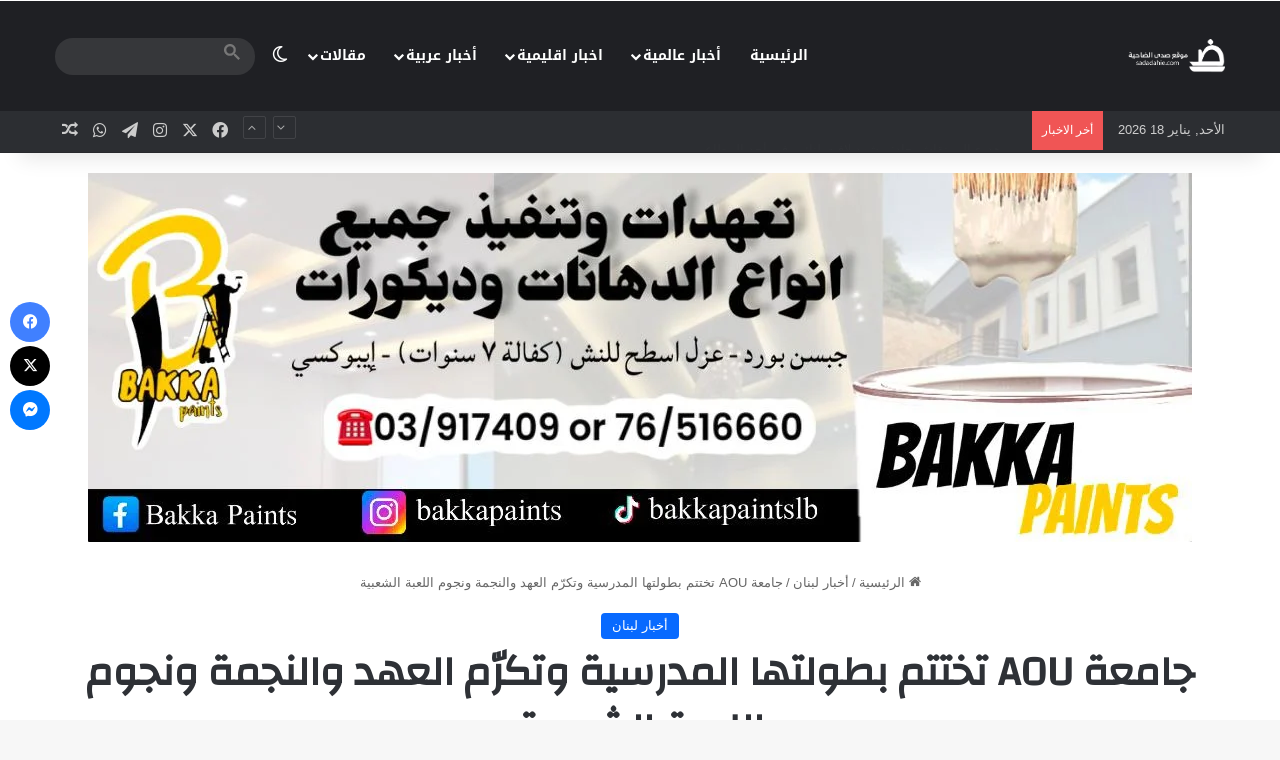

--- FILE ---
content_type: text/html; charset=UTF-8
request_url: https://sadadahie.com/?p=1723
body_size: 29563
content:
<!DOCTYPE html>
<html dir="rtl" lang="ar" class="" data-skin="light">
<head>
	<meta charset="UTF-8" />
	<link rel="profile" href="https://gmpg.org/xfn/11" />
	<title>جامعة AOU تختتم بطولتها المدرسية وتكرّم العهد والنجمة ونجوم اللعبة الشعبية &#8211; موقع صدى الضاحية</title>
<meta name='robots' content='max-image-preview:large' />
<link rel='dns-prefetch' href='//www.googletagmanager.com' />
<link rel='dns-prefetch' href='//stats.wp.com' />
<link rel='dns-prefetch' href='//fonts.googleapis.com' />
<link rel='dns-prefetch' href='//pagead2.googlesyndication.com' />
<link rel="alternate" type="application/rss+xml" title="موقع صدى الضاحية &laquo; الخلاصة" href="https://sadadahie.com/?feed=rss2" />
<link rel="alternate" type="application/rss+xml" title="موقع صدى الضاحية &laquo; خلاصة التعليقات" href="https://sadadahie.com/?feed=comments-rss2" />
		<script type="text/javascript">
			try {
				if( 'undefined' != typeof localStorage ){
					var tieSkin = localStorage.getItem('tie-skin');
				}

									if ( tieSkin == null && window.matchMedia ){
						var tieSkin = 'light';

						if( window.matchMedia('(prefers-color-scheme: dark)').matches ) {
							var tieSkin = 'dark';
						}
					}
				
				var html = document.getElementsByTagName('html')[0].classList,
						htmlSkin = 'light';

				if( html.contains('dark-skin') ){
					htmlSkin = 'dark';
				}

				if( tieSkin != null && tieSkin != htmlSkin ){
					html.add('tie-skin-inverted');
					var tieSkinInverted = true;
				}

				if( tieSkin == 'dark' ){
					html.add('dark-skin');
				}
				else if( tieSkin == 'light' ){
					html.remove( 'dark-skin' );
				}
				
			} catch(e) { console.log( e ) }

		</script>
		<link rel="alternate" type="application/rss+xml" title="موقع صدى الضاحية &laquo; جامعة AOU تختتم بطولتها المدرسية وتكرّم العهد والنجمة ونجوم اللعبة الشعبية خلاصة التعليقات" href="https://sadadahie.com/?feed=rss2&#038;p=1723" />

		<style type="text/css">
			:root{				
			--tie-preset-gradient-1: linear-gradient(135deg, rgba(6, 147, 227, 1) 0%, rgb(155, 81, 224) 100%);
			--tie-preset-gradient-2: linear-gradient(135deg, rgb(122, 220, 180) 0%, rgb(0, 208, 130) 100%);
			--tie-preset-gradient-3: linear-gradient(135deg, rgba(252, 185, 0, 1) 0%, rgba(255, 105, 0, 1) 100%);
			--tie-preset-gradient-4: linear-gradient(135deg, rgba(255, 105, 0, 1) 0%, rgb(207, 46, 46) 100%);
			--tie-preset-gradient-5: linear-gradient(135deg, rgb(238, 238, 238) 0%, rgb(169, 184, 195) 100%);
			--tie-preset-gradient-6: linear-gradient(135deg, rgb(74, 234, 220) 0%, rgb(151, 120, 209) 20%, rgb(207, 42, 186) 40%, rgb(238, 44, 130) 60%, rgb(251, 105, 98) 80%, rgb(254, 248, 76) 100%);
			--tie-preset-gradient-7: linear-gradient(135deg, rgb(255, 206, 236) 0%, rgb(152, 150, 240) 100%);
			--tie-preset-gradient-8: linear-gradient(135deg, rgb(254, 205, 165) 0%, rgb(254, 45, 45) 50%, rgb(107, 0, 62) 100%);
			--tie-preset-gradient-9: linear-gradient(135deg, rgb(255, 203, 112) 0%, rgb(199, 81, 192) 50%, rgb(65, 88, 208) 100%);
			--tie-preset-gradient-10: linear-gradient(135deg, rgb(255, 245, 203) 0%, rgb(182, 227, 212) 50%, rgb(51, 167, 181) 100%);
			--tie-preset-gradient-11: linear-gradient(135deg, rgb(202, 248, 128) 0%, rgb(113, 206, 126) 100%);
			--tie-preset-gradient-12: linear-gradient(135deg, rgb(2, 3, 129) 0%, rgb(40, 116, 252) 100%);
			--tie-preset-gradient-13: linear-gradient(135deg, #4D34FA, #ad34fa);
			--tie-preset-gradient-14: linear-gradient(135deg, #0057FF, #31B5FF);
			--tie-preset-gradient-15: linear-gradient(135deg, #FF007A, #FF81BD);
			--tie-preset-gradient-16: linear-gradient(135deg, #14111E, #4B4462);
			--tie-preset-gradient-17: linear-gradient(135deg, #F32758, #FFC581);

			
					--main-nav-background: #1f2024;
					--main-nav-secondry-background: rgba(0,0,0,0.2);
					--main-nav-primary-color: #0088ff;
					--main-nav-contrast-primary-color: #FFFFFF;
					--main-nav-text-color: #FFFFFF;
					--main-nav-secondry-text-color: rgba(225,255,255,0.5);
					--main-nav-main-border-color: rgba(255,255,255,0.07);
					--main-nav-secondry-border-color: rgba(255,255,255,0.04);
				--tie-buttons-color: transparent;--tie-buttons-border-width: 1px;--tie-buttons-text: #ffffff;--tie-buttons-border-color: #ffffff;--tie-buttons-hover-color: #cdcdcd;--tie-buttons-hover-text: #000000;
			}
		</style>
	<link rel="alternate" title="oEmbed (JSON)" type="application/json+oembed" href="https://sadadahie.com/index.php?rest_route=%2Foembed%2F1.0%2Fembed&#038;url=https%3A%2F%2Fsadadahie.com%2F%3Fp%3D1723" />
<link rel="alternate" title="oEmbed (XML)" type="text/xml+oembed" href="https://sadadahie.com/index.php?rest_route=%2Foembed%2F1.0%2Fembed&#038;url=https%3A%2F%2Fsadadahie.com%2F%3Fp%3D1723&#038;format=xml" />
<meta name="viewport" content="width=device-width, initial-scale=1.0" /><style id='wp-img-auto-sizes-contain-inline-css' type='text/css'>
img:is([sizes=auto i],[sizes^="auto," i]){contain-intrinsic-size:3000px 1500px}
/*# sourceURL=wp-img-auto-sizes-contain-inline-css */
</style>

<link rel='stylesheet' id='notosanskufiarabic-css' href='//fonts.googleapis.com/earlyaccess/notosanskufiarabic?ver=6.9' type='text/css' media='all' />
<style id='wp-emoji-styles-inline-css' type='text/css'>

	img.wp-smiley, img.emoji {
		display: inline !important;
		border: none !important;
		box-shadow: none !important;
		height: 1em !important;
		width: 1em !important;
		margin: 0 0.07em !important;
		vertical-align: -0.1em !important;
		background: none !important;
		padding: 0 !important;
	}
/*# sourceURL=wp-emoji-styles-inline-css */
</style>
<link rel='stylesheet' id='wp-block-library-rtl-css' href='https://sadadahie.com/wp-includes/css/dist/block-library/style-rtl.min.css?ver=6.9' type='text/css' media='all' />
<style id='global-styles-inline-css' type='text/css'>
:root{--wp--preset--aspect-ratio--square: 1;--wp--preset--aspect-ratio--4-3: 4/3;--wp--preset--aspect-ratio--3-4: 3/4;--wp--preset--aspect-ratio--3-2: 3/2;--wp--preset--aspect-ratio--2-3: 2/3;--wp--preset--aspect-ratio--16-9: 16/9;--wp--preset--aspect-ratio--9-16: 9/16;--wp--preset--color--black: #000000;--wp--preset--color--cyan-bluish-gray: #abb8c3;--wp--preset--color--white: #ffffff;--wp--preset--color--pale-pink: #f78da7;--wp--preset--color--vivid-red: #cf2e2e;--wp--preset--color--luminous-vivid-orange: #ff6900;--wp--preset--color--luminous-vivid-amber: #fcb900;--wp--preset--color--light-green-cyan: #7bdcb5;--wp--preset--color--vivid-green-cyan: #00d084;--wp--preset--color--pale-cyan-blue: #8ed1fc;--wp--preset--color--vivid-cyan-blue: #0693e3;--wp--preset--color--vivid-purple: #9b51e0;--wp--preset--gradient--vivid-cyan-blue-to-vivid-purple: linear-gradient(135deg,rgb(6,147,227) 0%,rgb(155,81,224) 100%);--wp--preset--gradient--light-green-cyan-to-vivid-green-cyan: linear-gradient(135deg,rgb(122,220,180) 0%,rgb(0,208,130) 100%);--wp--preset--gradient--luminous-vivid-amber-to-luminous-vivid-orange: linear-gradient(135deg,rgb(252,185,0) 0%,rgb(255,105,0) 100%);--wp--preset--gradient--luminous-vivid-orange-to-vivid-red: linear-gradient(135deg,rgb(255,105,0) 0%,rgb(207,46,46) 100%);--wp--preset--gradient--very-light-gray-to-cyan-bluish-gray: linear-gradient(135deg,rgb(238,238,238) 0%,rgb(169,184,195) 100%);--wp--preset--gradient--cool-to-warm-spectrum: linear-gradient(135deg,rgb(74,234,220) 0%,rgb(151,120,209) 20%,rgb(207,42,186) 40%,rgb(238,44,130) 60%,rgb(251,105,98) 80%,rgb(254,248,76) 100%);--wp--preset--gradient--blush-light-purple: linear-gradient(135deg,rgb(255,206,236) 0%,rgb(152,150,240) 100%);--wp--preset--gradient--blush-bordeaux: linear-gradient(135deg,rgb(254,205,165) 0%,rgb(254,45,45) 50%,rgb(107,0,62) 100%);--wp--preset--gradient--luminous-dusk: linear-gradient(135deg,rgb(255,203,112) 0%,rgb(199,81,192) 50%,rgb(65,88,208) 100%);--wp--preset--gradient--pale-ocean: linear-gradient(135deg,rgb(255,245,203) 0%,rgb(182,227,212) 50%,rgb(51,167,181) 100%);--wp--preset--gradient--electric-grass: linear-gradient(135deg,rgb(202,248,128) 0%,rgb(113,206,126) 100%);--wp--preset--gradient--midnight: linear-gradient(135deg,rgb(2,3,129) 0%,rgb(40,116,252) 100%);--wp--preset--font-size--small: 13px;--wp--preset--font-size--medium: 20px;--wp--preset--font-size--large: 36px;--wp--preset--font-size--x-large: 42px;--wp--preset--spacing--20: 0.44rem;--wp--preset--spacing--30: 0.67rem;--wp--preset--spacing--40: 1rem;--wp--preset--spacing--50: 1.5rem;--wp--preset--spacing--60: 2.25rem;--wp--preset--spacing--70: 3.38rem;--wp--preset--spacing--80: 5.06rem;--wp--preset--shadow--natural: 6px 6px 9px rgba(0, 0, 0, 0.2);--wp--preset--shadow--deep: 12px 12px 50px rgba(0, 0, 0, 0.4);--wp--preset--shadow--sharp: 6px 6px 0px rgba(0, 0, 0, 0.2);--wp--preset--shadow--outlined: 6px 6px 0px -3px rgb(255, 255, 255), 6px 6px rgb(0, 0, 0);--wp--preset--shadow--crisp: 6px 6px 0px rgb(0, 0, 0);}:where(.is-layout-flex){gap: 0.5em;}:where(.is-layout-grid){gap: 0.5em;}body .is-layout-flex{display: flex;}.is-layout-flex{flex-wrap: wrap;align-items: center;}.is-layout-flex > :is(*, div){margin: 0;}body .is-layout-grid{display: grid;}.is-layout-grid > :is(*, div){margin: 0;}:where(.wp-block-columns.is-layout-flex){gap: 2em;}:where(.wp-block-columns.is-layout-grid){gap: 2em;}:where(.wp-block-post-template.is-layout-flex){gap: 1.25em;}:where(.wp-block-post-template.is-layout-grid){gap: 1.25em;}.has-black-color{color: var(--wp--preset--color--black) !important;}.has-cyan-bluish-gray-color{color: var(--wp--preset--color--cyan-bluish-gray) !important;}.has-white-color{color: var(--wp--preset--color--white) !important;}.has-pale-pink-color{color: var(--wp--preset--color--pale-pink) !important;}.has-vivid-red-color{color: var(--wp--preset--color--vivid-red) !important;}.has-luminous-vivid-orange-color{color: var(--wp--preset--color--luminous-vivid-orange) !important;}.has-luminous-vivid-amber-color{color: var(--wp--preset--color--luminous-vivid-amber) !important;}.has-light-green-cyan-color{color: var(--wp--preset--color--light-green-cyan) !important;}.has-vivid-green-cyan-color{color: var(--wp--preset--color--vivid-green-cyan) !important;}.has-pale-cyan-blue-color{color: var(--wp--preset--color--pale-cyan-blue) !important;}.has-vivid-cyan-blue-color{color: var(--wp--preset--color--vivid-cyan-blue) !important;}.has-vivid-purple-color{color: var(--wp--preset--color--vivid-purple) !important;}.has-black-background-color{background-color: var(--wp--preset--color--black) !important;}.has-cyan-bluish-gray-background-color{background-color: var(--wp--preset--color--cyan-bluish-gray) !important;}.has-white-background-color{background-color: var(--wp--preset--color--white) !important;}.has-pale-pink-background-color{background-color: var(--wp--preset--color--pale-pink) !important;}.has-vivid-red-background-color{background-color: var(--wp--preset--color--vivid-red) !important;}.has-luminous-vivid-orange-background-color{background-color: var(--wp--preset--color--luminous-vivid-orange) !important;}.has-luminous-vivid-amber-background-color{background-color: var(--wp--preset--color--luminous-vivid-amber) !important;}.has-light-green-cyan-background-color{background-color: var(--wp--preset--color--light-green-cyan) !important;}.has-vivid-green-cyan-background-color{background-color: var(--wp--preset--color--vivid-green-cyan) !important;}.has-pale-cyan-blue-background-color{background-color: var(--wp--preset--color--pale-cyan-blue) !important;}.has-vivid-cyan-blue-background-color{background-color: var(--wp--preset--color--vivid-cyan-blue) !important;}.has-vivid-purple-background-color{background-color: var(--wp--preset--color--vivid-purple) !important;}.has-black-border-color{border-color: var(--wp--preset--color--black) !important;}.has-cyan-bluish-gray-border-color{border-color: var(--wp--preset--color--cyan-bluish-gray) !important;}.has-white-border-color{border-color: var(--wp--preset--color--white) !important;}.has-pale-pink-border-color{border-color: var(--wp--preset--color--pale-pink) !important;}.has-vivid-red-border-color{border-color: var(--wp--preset--color--vivid-red) !important;}.has-luminous-vivid-orange-border-color{border-color: var(--wp--preset--color--luminous-vivid-orange) !important;}.has-luminous-vivid-amber-border-color{border-color: var(--wp--preset--color--luminous-vivid-amber) !important;}.has-light-green-cyan-border-color{border-color: var(--wp--preset--color--light-green-cyan) !important;}.has-vivid-green-cyan-border-color{border-color: var(--wp--preset--color--vivid-green-cyan) !important;}.has-pale-cyan-blue-border-color{border-color: var(--wp--preset--color--pale-cyan-blue) !important;}.has-vivid-cyan-blue-border-color{border-color: var(--wp--preset--color--vivid-cyan-blue) !important;}.has-vivid-purple-border-color{border-color: var(--wp--preset--color--vivid-purple) !important;}.has-vivid-cyan-blue-to-vivid-purple-gradient-background{background: var(--wp--preset--gradient--vivid-cyan-blue-to-vivid-purple) !important;}.has-light-green-cyan-to-vivid-green-cyan-gradient-background{background: var(--wp--preset--gradient--light-green-cyan-to-vivid-green-cyan) !important;}.has-luminous-vivid-amber-to-luminous-vivid-orange-gradient-background{background: var(--wp--preset--gradient--luminous-vivid-amber-to-luminous-vivid-orange) !important;}.has-luminous-vivid-orange-to-vivid-red-gradient-background{background: var(--wp--preset--gradient--luminous-vivid-orange-to-vivid-red) !important;}.has-very-light-gray-to-cyan-bluish-gray-gradient-background{background: var(--wp--preset--gradient--very-light-gray-to-cyan-bluish-gray) !important;}.has-cool-to-warm-spectrum-gradient-background{background: var(--wp--preset--gradient--cool-to-warm-spectrum) !important;}.has-blush-light-purple-gradient-background{background: var(--wp--preset--gradient--blush-light-purple) !important;}.has-blush-bordeaux-gradient-background{background: var(--wp--preset--gradient--blush-bordeaux) !important;}.has-luminous-dusk-gradient-background{background: var(--wp--preset--gradient--luminous-dusk) !important;}.has-pale-ocean-gradient-background{background: var(--wp--preset--gradient--pale-ocean) !important;}.has-electric-grass-gradient-background{background: var(--wp--preset--gradient--electric-grass) !important;}.has-midnight-gradient-background{background: var(--wp--preset--gradient--midnight) !important;}.has-small-font-size{font-size: var(--wp--preset--font-size--small) !important;}.has-medium-font-size{font-size: var(--wp--preset--font-size--medium) !important;}.has-large-font-size{font-size: var(--wp--preset--font-size--large) !important;}.has-x-large-font-size{font-size: var(--wp--preset--font-size--x-large) !important;}
/*# sourceURL=global-styles-inline-css */
</style>

<style id='classic-theme-styles-inline-css' type='text/css'>
/*! This file is auto-generated */
.wp-block-button__link{color:#fff;background-color:#32373c;border-radius:9999px;box-shadow:none;text-decoration:none;padding:calc(.667em + 2px) calc(1.333em + 2px);font-size:1.125em}.wp-block-file__button{background:#32373c;color:#fff;text-decoration:none}
/*# sourceURL=/wp-includes/css/classic-themes.min.css */
</style>
<link rel='stylesheet' id='tie-css-base-css' href='https://sadadahie.com/wp-content/themes/jannah/assets/css/base.min.css?ver=7.1.1' type='text/css' media='all' />
<link rel='stylesheet' id='tie-css-styles-css' href='https://sadadahie.com/wp-content/themes/jannah/assets/css/style.min.css?ver=7.1.1' type='text/css' media='all' />
<link rel='stylesheet' id='tie-css-widgets-css' href='https://sadadahie.com/wp-content/themes/jannah/assets/css/widgets.min.css?ver=7.1.1' type='text/css' media='all' />
<link rel='stylesheet' id='tie-css-helpers-css' href='https://sadadahie.com/wp-content/themes/jannah/assets/css/helpers.min.css?ver=7.1.1' type='text/css' media='all' />
<link rel='stylesheet' id='tie-fontawesome5-css' href='https://sadadahie.com/wp-content/themes/jannah/assets/css/fontawesome.css?ver=7.1.1' type='text/css' media='all' />
<link rel='stylesheet' id='tie-css-single-css' href='https://sadadahie.com/wp-content/themes/jannah/assets/css/single.min.css?ver=7.1.1' type='text/css' media='all' />
<link rel='stylesheet' id='tie-css-print-css' href='https://sadadahie.com/wp-content/themes/jannah/assets/css/print.css?ver=7.1.1' type='text/css' media='print' />
<style id='tie-css-print-inline-css' type='text/css'>
.wf-active .logo-text,.wf-active h1,.wf-active h2,.wf-active h3,.wf-active h4,.wf-active h5,.wf-active h6,.wf-active .the-subtitle{font-family: 'Changa';}#main-nav .main-menu > ul > li > a{font-family: Noto Sans Kufi Arabic;}.entry h4{font-weight: 100;}#tie-wrapper .mag-box.big-post-left-box li:not(:first-child) .post-title,#tie-wrapper .mag-box.big-post-top-box li:not(:first-child) .post-title,#tie-wrapper .mag-box.half-box li:not(:first-child) .post-title,#tie-wrapper .mag-box.big-thumb-left-box li:not(:first-child) .post-title,#tie-wrapper .mag-box.scrolling-box .slide .post-title,#tie-wrapper .mag-box.miscellaneous-box li:not(:first-child) .post-title{font-weight: 500;}#tie-body{background-image: url(https://sadadahie.com/wp-content/themes/jannah/assets/images/patterns/body-bg18.png);}.dark-skin .side-aside img,.dark-skin .site-footer img,.dark-skin .sidebar img,.dark-skin .main-content img{filter: brightness(.8) contrast(1.2);}#tie-container a.post-title:hover,#tie-container .post-title a:hover,#tie-container .thumb-overlay .thumb-title a:hover{background-size: 100% 2px;text-decoration: none !important;}a.post-title,.post-title a{background-image: linear-gradient(to bottom,#000 0%,#000 98%);background-size: 0 1px;background-repeat: no-repeat;background-position: left 100%;color: #000;}.dark-skin a.post-title,.dark-skin .post-title a{color: #fff;background-image: linear-gradient(to bottom,#fff 0%,#fff 98%);}.more-link,.button,[type='submit'],.generic-button a,.generic-button button{background: transparent;}.meta-views.meta-item .tie-icon-fire:before{content: "\f06e" !important;}@media (max-width: 1250px){.share-buttons-sticky{display: none;}}
/*# sourceURL=tie-css-print-inline-css */
</style>
<script type="text/javascript" src="https://sadadahie.com/wp-includes/js/jquery/jquery.min.js?ver=3.7.1" id="jquery-core-js"></script>
<script type="text/javascript" src="https://sadadahie.com/wp-includes/js/jquery/jquery-migrate.min.js?ver=3.4.1" id="jquery-migrate-js"></script>

<!-- Google tag (gtag.js) snippet added by Site Kit -->
<!-- Google Analytics snippet added by Site Kit -->
<script type="text/javascript" src="https://www.googletagmanager.com/gtag/js?id=G-8SVFY75V2Y" id="google_gtagjs-js" async></script>
<script type="text/javascript" id="google_gtagjs-js-after">
/* <![CDATA[ */
window.dataLayer = window.dataLayer || [];function gtag(){dataLayer.push(arguments);}
gtag("set","linker",{"domains":["sadadahie.com"]});
gtag("js", new Date());
gtag("set", "developer_id.dZTNiMT", true);
gtag("config", "G-8SVFY75V2Y");
//# sourceURL=google_gtagjs-js-after
/* ]]> */
</script>
<link rel="https://api.w.org/" href="https://sadadahie.com/index.php?rest_route=/" /><link rel="alternate" title="JSON" type="application/json" href="https://sadadahie.com/index.php?rest_route=/wp/v2/posts/1723" /><link rel="EditURI" type="application/rsd+xml" title="RSD" href="https://sadadahie.com/xmlrpc.php?rsd" />
<link rel="stylesheet" href="https://sadadahie.com/wp-content/themes/jannah/rtl.css" type="text/css" media="screen" /><meta name="generator" content="WordPress 6.9" />
<link rel="canonical" href="https://sadadahie.com/?p=1723" />
<link rel='shortlink' href='https://sadadahie.com/?p=1723' />
<meta name="generator" content="Site Kit by Google 1.170.0" />	<style>img#wpstats{display:none}</style>
		 <meta name="description" content="في عرس كروي حاشد، وبعد مباراة حافلة بالمجريات المثيرة في ضوء تقارب المستوى الفني للفريقين، أحرزت ثانوية الامام المهدي لقب البطولة المدرسية التي نظّمته" /><meta http-equiv="X-UA-Compatible" content="IE=edge">

<!-- Google AdSense meta tags added by Site Kit -->
<meta name="google-adsense-platform-account" content="ca-host-pub-2644536267352236">
<meta name="google-adsense-platform-domain" content="sitekit.withgoogle.com">
<!-- End Google AdSense meta tags added by Site Kit -->

<!-- Google AdSense snippet added by Site Kit -->
<script type="text/javascript" async="async" src="https://pagead2.googlesyndication.com/pagead/js/adsbygoogle.js?client=ca-pub-9826835330297502&amp;host=ca-host-pub-2644536267352236" crossorigin="anonymous"></script>

<!-- End Google AdSense snippet added by Site Kit -->

<!-- Jetpack Open Graph Tags -->
<meta property="og:type" content="article" />
<meta property="og:title" content="جامعة AOU تختتم بطولتها المدرسية وتكرّم العهد والنجمة ونجوم اللعبة الشعبية" />
<meta property="og:url" content="https://sadadahie.com/?p=1723" />
<meta property="og:description" content="في عرس كروي حاشد، وبعد مباراة حافلة بالمجريات المثيرة في ضوء تقارب المستوى الفني للفريقين، أحرزت ثانوية الامام المهدي لقب البطولة المدرسية التي نظّمتها الجامعة العربية المفتوحة AOU على ملعب بلدية ا…" />
<meta property="article:published_time" content="2023-05-13T21:07:56+00:00" />
<meta property="article:modified_time" content="2023-05-13T21:07:56+00:00" />
<meta property="og:site_name" content="موقع صدى الضاحية" />
<meta property="og:image" content="https://sadadahie.com/wp-content/uploads/2023/05/WhatsApp-Image-2023-05-13-at-23.36.58.jpg" />
<meta property="og:image:width" content="1368" />
<meta property="og:image:height" content="912" />
<meta property="og:image:alt" content="" />
<meta property="og:locale" content="ar_AR" />
<meta name="twitter:text:title" content="جامعة AOU تختتم بطولتها المدرسية وتكرّم العهد والنجمة ونجوم اللعبة الشعبية" />
<meta name="twitter:image" content="https://sadadahie.com/wp-content/uploads/2023/05/WhatsApp-Image-2023-05-13-at-23.36.58.jpg?w=640" />
<meta name="twitter:card" content="summary_large_image" />

<!-- End Jetpack Open Graph Tags -->
<link rel="icon" href="https://sadadahie.com/wp-content/uploads/2023/05/cropped-logo-one-32x32.png" sizes="32x32" />
<link rel="icon" href="https://sadadahie.com/wp-content/uploads/2023/05/cropped-logo-one-192x192.png" sizes="192x192" />
<link rel="apple-touch-icon" href="https://sadadahie.com/wp-content/uploads/2023/05/cropped-logo-one-180x180.png" />
<meta name="msapplication-TileImage" content="https://sadadahie.com/wp-content/uploads/2023/05/cropped-logo-one-270x270.png" />
</head>

<body id="tie-body" class="rtl wp-singular post-template-default single single-post postid-1723 single-format-standard wp-theme-jannah wrapper-has-shadow block-head-1 magazine2 is-desktop is-header-layout-1 has-header-ad full-width post-layout-1 narrow-title-narrow-media is-standard-format has-mobile-share">



<div class="background-overlay">

	<div id="tie-container" class="site tie-container">

		
		<div id="tie-wrapper">

			<div class="stream-item stream-item-above-header"></div>
<header id="theme-header" class="theme-header header-layout-1 main-nav-dark main-nav-default-dark main-nav-below has-stream-item top-nav-active top-nav-dark top-nav-default-dark top-nav-below top-nav-below-main-nav has-shadow has-normal-width-logo mobile-header-default">
	
<div class="main-nav-wrapper">
	<nav id="main-nav"  class="main-nav header-nav menu-style-default menu-style-solid-bg" style="line-height:110px" aria-label="القائمة الرئيسية">
		<div class="container">

			<div class="main-menu-wrapper">

				<div id="mobile-header-components-area_1" class="mobile-header-components"><ul class="components"><li class="mobile-component_menu custom-menu-link"><a href="#" id="mobile-menu-icon" class=""><span class="tie-mobile-menu-icon nav-icon is-layout-1"></span><span class="screen-reader-text">القائمة</span></a></li></ul></div>
						<div class="header-layout-1-logo" style="width:100px">
							
		<div id="logo" class="image-logo" >

			
			<a title="موقع صدى الضاحية" href="https://sadadahie.com/">
				
				<picture class="tie-logo-default tie-logo-picture">
					
					<source class="tie-logo-source-default tie-logo-source" srcset="https://sadadahie.com/wp-content/uploads/2024/01/sadawhite.png">
					<img class="tie-logo-img-default tie-logo-img" src="https://sadadahie.com/wp-content/uploads/2024/01/sadawhite.png" alt="موقع صدى الضاحية" width="100" height="70" style="max-height:70px; width: auto;" />
				</picture>
						</a>

			
		</div><!-- #logo /-->

								</div>

						<div id="mobile-header-components-area_2" class="mobile-header-components"><ul class="components"><li class="mobile-component_search custom-menu-link">
				<a href="#" class="tie-search-trigger-mobile">
					<span class="tie-icon-search tie-search-icon" aria-hidden="true"></span>
					<span class="screen-reader-text">بحث عن</span>
				</a>
			</li></ul></div>
				<div id="menu-components-wrap">

					
		<div id="sticky-logo" class="image-logo">

			
			<a title="موقع صدى الضاحية" href="https://sadadahie.com/">
				
				<picture class="tie-logo-default tie-logo-picture">
					<source class="tie-logo-source-default tie-logo-source" srcset="https://sadadahie.com/wp-content/uploads/2024/01/sadawhite.png">
					<img class="tie-logo-img-default tie-logo-img" src="https://sadadahie.com/wp-content/uploads/2024/01/sadawhite.png" alt="موقع صدى الضاحية"  />
				</picture>
						</a>

			
		</div><!-- #Sticky-logo /-->

		<div class="flex-placeholder"></div>
		
					<div class="main-menu main-menu-wrap">
						<div id="main-nav-menu" class="main-menu header-menu"><ul id="menu-tielabs-main-menu" class="menu"><li id="menu-item-1174" class="menu-item menu-item-type-custom menu-item-object-custom menu-item-home menu-item-1174"><a href="https://sadadahie.com/">الرئيسية</a></li>
<li id="menu-item-1175" class="menu-item menu-item-type-taxonomy menu-item-object-category menu-item-1175 mega-menu mega-cat mega-menu-posts " data-id="33" ><a href="https://sadadahie.com/?cat=33">أخبار عالمية</a>
<div class="mega-menu-block menu-sub-content"  >

<div class="mega-menu-content">
<div class="mega-cat-wrapper">

						<div class="mega-cat-content horizontal-posts">

								<div class="mega-ajax-content mega-cat-posts-container clearfix">

						</div><!-- .mega-ajax-content -->

						</div><!-- .mega-cat-content -->

					</div><!-- .mega-cat-Wrapper -->

</div><!-- .mega-menu-content -->

</div><!-- .mega-menu-block --> 
</li>
<li id="menu-item-1177" class="menu-item menu-item-type-taxonomy menu-item-object-category menu-item-1177 mega-menu mega-recent-featured mega-menu-posts " data-id="38" ><a href="https://sadadahie.com/?cat=38">اخبار اقليمية</a>
<div class="mega-menu-block menu-sub-content"  >

<div class="mega-menu-content">
<div class="mega-ajax-content">
</div><!-- .mega-ajax-content -->

</div><!-- .mega-menu-content -->

</div><!-- .mega-menu-block --> 
</li>
<li id="menu-item-1178" class="menu-item menu-item-type-taxonomy menu-item-object-category menu-item-1178 mega-menu mega-recent-featured mega-menu-posts " data-id="39"  data-icon="true" ><a href="https://sadadahie.com/?cat=39">أخبار عربية</a>
<div class="mega-menu-block menu-sub-content"  >

<div class="mega-menu-content media-overlay">
<div class="mega-ajax-content">
</div><!-- .mega-ajax-content -->

</div><!-- .mega-menu-content -->

</div><!-- .mega-menu-block --> 
</li>
<li id="menu-item-103565" class="menu-item menu-item-type-taxonomy menu-item-object-category menu-item-103565 mega-menu mega-cat mega-menu-posts " data-id="254" ><a href="https://sadadahie.com/?cat=254">مقالات</a>
<div class="mega-menu-block menu-sub-content"  >

<div class="mega-menu-content">
<div class="mega-cat-wrapper">

						<div class="mega-cat-content horizontal-posts">

								<div class="mega-ajax-content mega-cat-posts-container clearfix">

						</div><!-- .mega-ajax-content -->

						</div><!-- .mega-cat-content -->

					</div><!-- .mega-cat-Wrapper -->

</div><!-- .mega-menu-content -->

</div><!-- .mega-menu-block --> 
</li>
</ul></div>					</div><!-- .main-menu /-->

					<ul class="components">	<li class="skin-icon menu-item custom-menu-link">
		<a href="#" class="change-skin" title="الوضع المظلم">
			<span class="tie-icon-moon change-skin-icon" aria-hidden="true"></span>
			<span class="screen-reader-text">الوضع المظلم</span>
		</a>
	</li>
			<li class="search-bar menu-item custom-menu-link" aria-label="بحث">
				<style>
		/** Search Box */
		.tie-google-search .gsc-search-box,
		.tie-google-search .gsc-search-box *{
			margin: 0 !important;
			padding: 0 !important;
			border: none !important;
			font-size: inherit !important;
			font-family: inherit !important;
			color: #777 !important;
		}

		.tie-google-search .gsc-search-box *{
			background: none !important;
		}

		.tie-google-search .gsc-search-box .gsc-search-button button{
			padding: 0 15px !important;
		}

		.tie-google-search .gsc-search-button-v2 svg{
			fill: #777;
			width: 16px;
			height: 16px;
			margin-top: 5px !important;
		}

		.tie-google-search .gsc-search-box div.gsc-input-box{
			padding-left: 10px !important;
		}
		@media( max-width: 991px ){
			.gssb_c{
				display: none !important;
			}
		}
		
		.gssb_c{
			width: 187px !important;
			margin-top: 30px !important;
			margin-left: -9px !important;
		}

		 .gssb_c *{
			font-family: inherit !important;
			font-size: inherit !important;
			box-shadow: none !important;
		}

		.gsc-completion-container td{
			padding-top: 3px !important;
			padding-bottom: 3px !important;
		}
		
		.dark-skin .gsc-completion-container tr:nth-child(2n){
			background: rgba(0,0,0,0.08) !important;
		}

		.dark-skin .gsc-completion-container tr:hover{
			background: rgba(0,0,0,0.1) !important;
		}

		.dark-skin .gsc-completion-container{
			background: #1f2024;
			border: 1px solid rgba(255,255,255,0.07);
		}

		#mobile-search .tie-google-search form.gsc-search-box{
			padding: 4px 15px !important;
			border-radius: 50px !important;
			background-color: rgba(0,0,0,0.05) !important;
			border: 1px solid rgba(255,255,255,0.1) !important;
		}

		#mobile-search .tie-google-search input.gsc-input{
			color: #fff !important
		}
		#mobile-search .tie-google-search .gsc-search-button-v2 svg{
			fill: #fff !important
		}

		.search-bar .tie-google-search,
		.search-bar .tie-google-search > div{
			width: 200px;
		}
	</style>
	
	<div class="tie-google-search">
		<div class="gcse-searchbox-only" data-resultsUrl="https://sadadahie.com/?s="></div>
	</div>
			</li>
		</ul><!-- Components -->
				</div><!-- #menu-components-wrap /-->
			</div><!-- .main-menu-wrapper /-->
		</div><!-- .container /-->

			</nav><!-- #main-nav /-->
</div><!-- .main-nav-wrapper /-->


<nav id="top-nav"  class="has-date-breaking-components top-nav header-nav has-breaking-news" aria-label="الشريط العلوي">
	<div class="container">
		<div class="topbar-wrapper">

			
					<div class="topbar-today-date">
						الأحد, يناير 18 2026					</div>
					
			<div class="tie-alignleft">
				
<div class="breaking up-down-controls controls-is-active">

	<span class="breaking-title">
		<span class="tie-icon-bolt breaking-icon" aria-hidden="true"></span>
		<span class="breaking-title-text">أخر الاخبار</span>
	</span>

	<ul id="breaking-news-in-header" class="breaking-news" data-type="slideDown" data-arrows="true">

		
							<li class="news-item">
								<a href="https://sadadahie.com/?p=283308">من هدوء إلى نقاش حاد: مشهد لافت لنائب في أحد المطاعم</a>
							</li>

							
							<li class="news-item">
								<a href="https://sadadahie.com/?p=283294">تفكيك الحرب الهجينة على إيران واستراتيجيات الصمود</a>
							</li>

							
							<li class="news-item">
								<a href="https://sadadahie.com/?p=283305">حادثة كادت تتحوّل إلى مأساة: اختناق عائلة كاملة بسبب تسرّب غاز</a>
							</li>

							
							<li class="news-item">
								<a href="https://sadadahie.com/?p=283299">دعوة إسرائيلية لمواجهة ترامب.. واللواء عميدرور يتحدث عن الحرب مع تركيا وإيران</a>
							</li>

							
							<li class="news-item">
								<a href="https://sadadahie.com/?p=283289">ناصر الدين: خطة وطنية تركز على التشخيص المبكر والاستخدام الرشيد لأدوية السرطان</a>
							</li>

							
							<li class="news-item">
								<a href="https://sadadahie.com/?p=283252">داخل بيت مهجور.. العثور على 3 أطفال مخنوقين!</a>
							</li>

							
							<li class="news-item">
								<a href="https://sadadahie.com/?p=283238">&#8220;وضوح تام ام غموض بناء&#8221;.. الشيخ قاسم يترك خصومه في حيرة!</a>
							</li>

							
							<li class="news-item">
								<a href="https://sadadahie.com/?p=283246">نعتذر عن قساوة المشهد &#8230;. شاب يُنهي حياته في حارة حريك</a>
							</li>

							
							<li class="news-item">
								<a href="https://sadadahie.com/?p=283241">هل تؤجل الانتخابات النيابية؟</a>
							</li>

							
							<li class="news-item">
								<a href="https://sadadahie.com/?p=283216">كان في داخلها 4 أشخاص&#8230; سيارة سقطت في مجرى النهر</a>
							</li>

							
	</ul>
</div><!-- #breaking /-->
			</div><!-- .tie-alignleft /-->

			<div class="tie-alignright">
				<ul class="components"> <li class="social-icons-item"><a class="social-link facebook-social-icon" rel="external noopener nofollow" target="_blank" href="#"><span class="tie-social-icon tie-icon-facebook"></span><span class="screen-reader-text">فيسبوك</span></a></li><li class="social-icons-item"><a class="social-link twitter-social-icon" rel="external noopener nofollow" target="_blank" href="#"><span class="tie-social-icon tie-icon-twitter"></span><span class="screen-reader-text">X</span></a></li><li class="social-icons-item"><a class="social-link instagram-social-icon" rel="external noopener nofollow" target="_blank" href="#"><span class="tie-social-icon tie-icon-instagram"></span><span class="screen-reader-text">انستقرام</span></a></li><li class="social-icons-item"><a class="social-link telegram-social-icon" rel="external noopener nofollow" target="_blank" href="#"><span class="tie-social-icon tie-icon-paper-plane"></span><span class="screen-reader-text">تيلقرام</span></a></li><li class="social-icons-item"><a class="social-link whatsapp-social-icon" rel="external noopener nofollow" target="_blank" href="#"><span class="tie-social-icon tie-icon-whatsapp"></span><span class="screen-reader-text">واتساب</span></a></li> 	<li class="random-post-icon menu-item custom-menu-link">
		<a href="/?p=1723&#038;random-post=1" class="random-post" title="مقال عشوائي" rel="nofollow">
			<span class="tie-icon-random" aria-hidden="true"></span>
			<span class="screen-reader-text">مقال عشوائي</span>
		</a>
	</li>
	</ul><!-- Components -->			</div><!-- .tie-alignright /-->

		</div><!-- .topbar-wrapper /-->
	</div><!-- .container /-->
</nav><!-- #top-nav /-->
</header>

		<script type="text/javascript">
			try{if("undefined"!=typeof localStorage){var header,mnIsDark=!1,tnIsDark=!1;(header=document.getElementById("theme-header"))&&((header=header.classList).contains("main-nav-default-dark")&&(mnIsDark=!0),header.contains("top-nav-default-dark")&&(tnIsDark=!0),"dark"==tieSkin?(header.add("main-nav-dark","top-nav-dark"),header.remove("main-nav-light","top-nav-light")):"light"==tieSkin&&(mnIsDark||(header.remove("main-nav-dark"),header.add("main-nav-light")),tnIsDark||(header.remove("top-nav-dark"),header.add("top-nav-light"))))}}catch(a){console.log(a)}
		</script>
		<div class="stream-item stream-item-top-wrapper"><div class="stream-item-top">
					<a href="" title=""  >
						<img src="https://sadadahie.com/wp-content/uploads/2024/12/sada_ads001.jpg" alt="" width="728" height="91" />
					</a>
				</div></div><!-- .tie-col /--><div id="content" class="site-content container"><div id="main-content-row" class="tie-row main-content-row">

<div class="main-content tie-col-md-12" role="main">

	
	<article id="the-post" class="container-wrapper post-content tie-standard">

		
<header class="entry-header-outer">

	<nav id="breadcrumb"><a href="https://sadadahie.com/"><span class="tie-icon-home" aria-hidden="true"></span> الرئيسية</a><em class="delimiter">/</em><a href="https://sadadahie.com/?cat=37">أخبار لبنان</a><em class="delimiter">/</em><span class="current">جامعة AOU تختتم بطولتها المدرسية وتكرّم العهد والنجمة ونجوم اللعبة الشعبية</span></nav><script type="application/ld+json">{"@context":"http:\/\/schema.org","@type":"BreadcrumbList","@id":"#Breadcrumb","itemListElement":[{"@type":"ListItem","position":1,"item":{"name":"\u0627\u0644\u0631\u0626\u064a\u0633\u064a\u0629","@id":"https:\/\/sadadahie.com\/"}},{"@type":"ListItem","position":2,"item":{"name":"\u0623\u062e\u0628\u0627\u0631 \u0644\u0628\u0646\u0627\u0646","@id":"https:\/\/sadadahie.com\/?cat=37"}}]}</script>
	<div class="entry-header">

		<span class="post-cat-wrap"><a class="post-cat tie-cat-37" href="https://sadadahie.com/?cat=37">أخبار لبنان</a></span>
		<h1 class="post-title entry-title">
			جامعة AOU تختتم بطولتها المدرسية وتكرّم العهد والنجمة ونجوم اللعبة الشعبية		</h1>

		<div class="single-post-meta post-meta clearfix"><span class="author-meta single-author no-avatars"><span class="meta-item meta-author-wrapper meta-author-2"><span class="meta-author"><a href="https://sadadahie.com/?author=2" class="author-name tie-icon" title="sada dahie">sada dahie</a></span></span></span><span class="date meta-item tie-icon">13/05/2023</span><div class="tie-alignright"><span class="meta-comment tie-icon meta-item fa-before">0</span><span class="meta-views meta-item "><span class="tie-icon-fire" aria-hidden="true"></span> 30 </span></div></div><!-- .post-meta -->	</div><!-- .entry-header /-->

	
	
</header><!-- .entry-header-outer /-->



		<div id="share-buttons-top" class="share-buttons share-buttons-top">
			<div class="share-links  icons-only">
				
				<a href="https://www.facebook.com/sharer.php?u=https://sadadahie.com/?p=1723" rel="external noopener nofollow" title="فيسبوك" target="_blank" class="facebook-share-btn " data-raw="https://www.facebook.com/sharer.php?u={post_link}">
					<span class="share-btn-icon tie-icon-facebook"></span> <span class="screen-reader-text">فيسبوك</span>
				</a>
				<a href="https://twitter.com/intent/tweet?text=%D8%AC%D8%A7%D9%85%D8%B9%D8%A9%20AOU%20%D8%AA%D8%AE%D8%AA%D8%AA%D9%85%20%D8%A8%D8%B7%D9%88%D9%84%D8%AA%D9%87%D8%A7%20%D8%A7%D9%84%D9%85%D8%AF%D8%B1%D8%B3%D9%8A%D8%A9%20%D9%88%D8%AA%D9%83%D8%B1%D9%91%D9%85%20%D8%A7%D9%84%D8%B9%D9%87%D8%AF%20%D9%88%D8%A7%D9%84%D9%86%D8%AC%D9%85%D8%A9%20%D9%88%D9%86%D8%AC%D9%88%D9%85%20%D8%A7%D9%84%D9%84%D8%B9%D8%A8%D8%A9%20%D8%A7%D9%84%D8%B4%D8%B9%D8%A8%D9%8A%D8%A9&#038;url=https://sadadahie.com/?p=1723" rel="external noopener nofollow" title="X" target="_blank" class="twitter-share-btn " data-raw="https://twitter.com/intent/tweet?text={post_title}&amp;url={post_link}">
					<span class="share-btn-icon tie-icon-twitter"></span> <span class="screen-reader-text">X</span>
				</a>
				<a href="https://www.linkedin.com/shareArticle?mini=true&#038;url=https://sadadahie.com/?p=1723&#038;title=%D8%AC%D8%A7%D9%85%D8%B9%D8%A9%20AOU%20%D8%AA%D8%AE%D8%AA%D8%AA%D9%85%20%D8%A8%D8%B7%D9%88%D9%84%D8%AA%D9%87%D8%A7%20%D8%A7%D9%84%D9%85%D8%AF%D8%B1%D8%B3%D9%8A%D8%A9%20%D9%88%D8%AA%D9%83%D8%B1%D9%91%D9%85%20%D8%A7%D9%84%D8%B9%D9%87%D8%AF%20%D9%88%D8%A7%D9%84%D9%86%D8%AC%D9%85%D8%A9%20%D9%88%D9%86%D8%AC%D9%88%D9%85%20%D8%A7%D9%84%D9%84%D8%B9%D8%A8%D8%A9%20%D8%A7%D9%84%D8%B4%D8%B9%D8%A8%D9%8A%D8%A9" rel="external noopener nofollow" title="لينكدإن" target="_blank" class="linkedin-share-btn " data-raw="https://www.linkedin.com/shareArticle?mini=true&amp;url={post_full_link}&amp;title={post_title}">
					<span class="share-btn-icon tie-icon-linkedin"></span> <span class="screen-reader-text">لينكدإن</span>
				</a>			</div><!-- .share-links /-->
		</div><!-- .share-buttons /-->

		<div  class="featured-area"><div class="featured-area-inner"><figure class="single-featured-image"><img width="1368" height="912" src="https://sadadahie.com/wp-content/uploads/2023/05/WhatsApp-Image-2023-05-13-at-23.36.58.jpg" class="attachment-full size-full wp-post-image" alt="" data-main-img="1" decoding="async" fetchpriority="high" srcset="https://sadadahie.com/wp-content/uploads/2023/05/WhatsApp-Image-2023-05-13-at-23.36.58.jpg 1368w, https://sadadahie.com/wp-content/uploads/2023/05/WhatsApp-Image-2023-05-13-at-23.36.58-600x400.jpg 600w, https://sadadahie.com/wp-content/uploads/2023/05/WhatsApp-Image-2023-05-13-at-23.36.58-300x200.jpg 300w, https://sadadahie.com/wp-content/uploads/2023/05/WhatsApp-Image-2023-05-13-at-23.36.58-1024x683.jpg 1024w, https://sadadahie.com/wp-content/uploads/2023/05/WhatsApp-Image-2023-05-13-at-23.36.58-768x512.jpg 768w" sizes="(max-width: 1368px) 100vw, 1368px" /></figure></div></div>
		<div class="entry-content entry clearfix">

			
			<h4>في عرس كروي حاشد، وبعد مباراة حافلة بالمجريات المثيرة في ضوء تقارب المستوى الفني للفريقين، أحرزت ثانوية الامام المهدي لقب البطولة المدرسية التي نظّمتها الجامعة العربية المفتوحة AOU على ملعب بلدية الغبيري، وذلك إثر فوزها في المباراة النهائية على ثانوية الامام الحسن بركلات الجزاء بعد تعادلهما بنتيجة 1 ـ 1 في الوقت الأصلي.</h4>
<h4>تابع المباراة عدد كبير من الفعاليات العسكرية والتربوية والرياضية والبلدية تقدّمه: ممثل وزير الشباب والرياضة حيدر قليط، قائد المركز العالي للرياضة العسكرية العقيد مخائيل موسى، ممثل مدير عام أمن الدولة العقيد فادي الكبي، ممثل مدير عام الأمن العام الرائد عامر العيتاوي، ممثل مديرية الجمارك النقيب ريان شريف، رئيس اللجنة الرياضية في بلدية الغبيري ماهر سليم ومدراء وأساتذة الثانويات المشاركة، بالاضافة مسؤول الأنشطة الرياضية في الجامعة زكريا شرارة ومسؤول الشؤون الادارية فراس عضاضة والمنسق الاعلامي للنشاط ابراهيم وزنه واداري نادي النجمة مصطفى العدو، إلى نجوم الأندية: علي السبع وزين طحان وزهير عبدالله وخليل بدر وعلي الحاج وحسن كوراني وحسن سرور.</h4>
<h4>وبعد نهاية المباراة سلّم كبار الضيوف الكؤوس والميداليات إلى لاعبي الفريقين، كما سلّم خليل بدر جائزة أفضل لاعب إلى محمد علي كموني، وعلي السبع جائزة أفضل حارس مرمى إلى علي طالب، وحسن سرور جائزة الهدّاف إلى محمد ترمس، ونتيجة للاستفتاء الذي أجرته الجامعة سلّم شرارة جائزة أفضل لاعب في الدوري اللبناني إلى خليل بدر ، وتبادل شرارة وعضاضة الدروع مع مسؤولي المدارس المشاركة.</h4>
<h4>من جانب آخر، كرّمت الجامعة ناديي العهد والنجمة لاحراز الأول بطولة الدوري العام والثاني لمسابقة كأس لبنان، وفي هذا السياق أقيمت مباراة استعراضية بين منتخب الجامعة وفريق يضمّ نخبة من لاعبي الفريقين انتهت بفوز الأخير بنتيجة 1 ـ 0.</h4>
<h4>وفور انتهاء اللقاء الودي سلّم شرارة وعضاضة دروع تقديرية إلى رئيس نادي العهد تميم سليمان ومعه أمين السر الحاج محمد عاصي وإداري النادي ابراهيم كوثراني، وكذلك إلى أمين عام نادي النجمة أسعد سبليني ومعه الاداري مصطفى العدو، بالاضافة إلى تخصيص لاعبي العهد والنجمة الذين شاركوا في المباراة بميداليات تذكارية خاصة.</h4>

			<div class="stream-item stream-item-below-post-content"><span class="stream-title">المقالات والآراء المنشورة في الموقع والتعليقات على صفحات التواصل الاجتماعي بأسماء أصحـابها أو بأسماء مستعـارة لا تمثل بالضرورة الرأي الرسمي لموقع "صدى الضاحية" بل تمثل وجهة نظر كاتبها، و"الموقع" غير مسؤول ولا يتحمل تبعات ما يكتب فيه من مواضيع أو تعليقات ويتحمل الكاتب كافة المسؤوليات التي تنتج عن ذلك.</span></div>		<div class="post-shortlink">
			<input type="text" id="short-post-url" value="sadadahie.com/?p=1723" data-url="https://sadadahie.com/?p=1723"> 
			<button type="button" id="copy-post-url" class="button">نسخ الرابط</button>
			<span id="copy-post-url-msg" style="display:none;">تم نسخ الرابط</span>
		</div>

		<script>
			document.getElementById('copy-post-url').onclick = function(){
				var copyText = document.getElementById('short-post-url');
				copyText.select();
				copyText.setSelectionRange(0, 99999);
				navigator.clipboard.writeText(copyText.getAttribute('data-url'));
				document.getElementById('copy-post-url-msg').style.display = "block";
			}
		</script>

		
		</div><!-- .entry-content /-->

				<div id="post-extra-info">
			<div class="theiaStickySidebar">
				<div class="single-post-meta post-meta clearfix"><span class="author-meta single-author no-avatars"><span class="meta-item meta-author-wrapper meta-author-2"><span class="meta-author"><a href="https://sadadahie.com/?author=2" class="author-name tie-icon" title="sada dahie">sada dahie</a></span></span></span><span class="date meta-item tie-icon">13/05/2023</span><div class="tie-alignright"><span class="meta-comment tie-icon meta-item fa-before">0</span><span class="meta-views meta-item "><span class="tie-icon-fire" aria-hidden="true"></span> 30 </span></div></div><!-- .post-meta -->

		<div id="share-buttons-top" class="share-buttons share-buttons-top">
			<div class="share-links  icons-only">
				
				<a href="https://www.facebook.com/sharer.php?u=https://sadadahie.com/?p=1723" rel="external noopener nofollow" title="فيسبوك" target="_blank" class="facebook-share-btn " data-raw="https://www.facebook.com/sharer.php?u={post_link}">
					<span class="share-btn-icon tie-icon-facebook"></span> <span class="screen-reader-text">فيسبوك</span>
				</a>
				<a href="https://twitter.com/intent/tweet?text=%D8%AC%D8%A7%D9%85%D8%B9%D8%A9%20AOU%20%D8%AA%D8%AE%D8%AA%D8%AA%D9%85%20%D8%A8%D8%B7%D9%88%D9%84%D8%AA%D9%87%D8%A7%20%D8%A7%D9%84%D9%85%D8%AF%D8%B1%D8%B3%D9%8A%D8%A9%20%D9%88%D8%AA%D9%83%D8%B1%D9%91%D9%85%20%D8%A7%D9%84%D8%B9%D9%87%D8%AF%20%D9%88%D8%A7%D9%84%D9%86%D8%AC%D9%85%D8%A9%20%D9%88%D9%86%D8%AC%D9%88%D9%85%20%D8%A7%D9%84%D9%84%D8%B9%D8%A8%D8%A9%20%D8%A7%D9%84%D8%B4%D8%B9%D8%A8%D9%8A%D8%A9&#038;url=https://sadadahie.com/?p=1723" rel="external noopener nofollow" title="X" target="_blank" class="twitter-share-btn " data-raw="https://twitter.com/intent/tweet?text={post_title}&amp;url={post_link}">
					<span class="share-btn-icon tie-icon-twitter"></span> <span class="screen-reader-text">X</span>
				</a>
				<a href="https://www.linkedin.com/shareArticle?mini=true&#038;url=https://sadadahie.com/?p=1723&#038;title=%D8%AC%D8%A7%D9%85%D8%B9%D8%A9%20AOU%20%D8%AA%D8%AE%D8%AA%D8%AA%D9%85%20%D8%A8%D8%B7%D9%88%D9%84%D8%AA%D9%87%D8%A7%20%D8%A7%D9%84%D9%85%D8%AF%D8%B1%D8%B3%D9%8A%D8%A9%20%D9%88%D8%AA%D9%83%D8%B1%D9%91%D9%85%20%D8%A7%D9%84%D8%B9%D9%87%D8%AF%20%D9%88%D8%A7%D9%84%D9%86%D8%AC%D9%85%D8%A9%20%D9%88%D9%86%D8%AC%D9%88%D9%85%20%D8%A7%D9%84%D9%84%D8%B9%D8%A8%D8%A9%20%D8%A7%D9%84%D8%B4%D8%B9%D8%A8%D9%8A%D8%A9" rel="external noopener nofollow" title="لينكدإن" target="_blank" class="linkedin-share-btn " data-raw="https://www.linkedin.com/shareArticle?mini=true&amp;url={post_full_link}&amp;title={post_title}">
					<span class="share-btn-icon tie-icon-linkedin"></span> <span class="screen-reader-text">لينكدإن</span>
				</a>			</div><!-- .share-links /-->
		</div><!-- .share-buttons /-->

					</div>
		</div>

		<div class="clearfix"></div>
		<script id="tie-schema-json" type="application/ld+json">{"@context":"http:\/\/schema.org","@type":"BlogPosting","dateCreated":"2023-05-13T21:07:56+00:00","datePublished":"2023-05-13T21:07:56+00:00","dateModified":"2023-05-13T21:07:56+00:00","headline":"\u062c\u0627\u0645\u0639\u0629 AOU \u062a\u062e\u062a\u062a\u0645 \u0628\u0637\u0648\u0644\u062a\u0647\u0627 \u0627\u0644\u0645\u062f\u0631\u0633\u064a\u0629 \u0648\u062a\u0643\u0631\u0651\u0645 \u0627\u0644\u0639\u0647\u062f \u0648\u0627\u0644\u0646\u062c\u0645\u0629 \u0648\u0646\u062c\u0648\u0645 \u0627\u0644\u0644\u0639\u0628\u0629 \u0627\u0644\u0634\u0639\u0628\u064a\u0629","name":"\u062c\u0627\u0645\u0639\u0629 AOU \u062a\u062e\u062a\u062a\u0645 \u0628\u0637\u0648\u0644\u062a\u0647\u0627 \u0627\u0644\u0645\u062f\u0631\u0633\u064a\u0629 \u0648\u062a\u0643\u0631\u0651\u0645 \u0627\u0644\u0639\u0647\u062f \u0648\u0627\u0644\u0646\u062c\u0645\u0629 \u0648\u0646\u062c\u0648\u0645 \u0627\u0644\u0644\u0639\u0628\u0629 \u0627\u0644\u0634\u0639\u0628\u064a\u0629","keywords":[],"url":"https:\/\/sadadahie.com\/?p=1723","description":"\u0641\u064a \u0639\u0631\u0633 \u0643\u0631\u0648\u064a \u062d\u0627\u0634\u062f\u060c \u0648\u0628\u0639\u062f \u0645\u0628\u0627\u0631\u0627\u0629 \u062d\u0627\u0641\u0644\u0629 \u0628\u0627\u0644\u0645\u062c\u0631\u064a\u0627\u062a \u0627\u0644\u0645\u062b\u064a\u0631\u0629 \u0641\u064a \u0636\u0648\u0621 \u062a\u0642\u0627\u0631\u0628 \u0627\u0644\u0645\u0633\u062a\u0648\u0649 \u0627\u0644\u0641\u0646\u064a \u0644\u0644\u0641\u0631\u064a\u0642\u064a\u0646\u060c \u0623\u062d\u0631\u0632\u062a \u062b\u0627\u0646\u0648\u064a\u0629 \u0627\u0644\u0627\u0645\u0627\u0645 \u0627\u0644\u0645\u0647\u062f\u064a \u0644\u0642\u0628 \u0627\u0644\u0628\u0637\u0648\u0644\u0629 \u0627\u0644\u0645\u062f\u0631\u0633\u064a\u0629 \u0627\u0644\u062a\u064a \u0646\u0638\u0651\u0645\u062a\u0647\u0627 \u0627\u0644\u062c\u0627\u0645\u0639\u0629 \u0627\u0644\u0639\u0631\u0628\u064a\u0629 \u0627\u0644\u0645\u0641\u062a\u0648\u062d\u0629 AOU \u0639\u0644\u0649 \u0645\u0644\u0639\u0628 \u0628\u0644\u062f\u064a\u0629 \u0627\u0644\u063a\u0628","copyrightYear":"2023","articleSection":"\u0623\u062e\u0628\u0627\u0631 \u0644\u0628\u0646\u0627\u0646","articleBody":"\u0641\u064a \u0639\u0631\u0633 \u0643\u0631\u0648\u064a \u062d\u0627\u0634\u062f\u060c \u0648\u0628\u0639\u062f \u0645\u0628\u0627\u0631\u0627\u0629 \u062d\u0627\u0641\u0644\u0629 \u0628\u0627\u0644\u0645\u062c\u0631\u064a\u0627\u062a \u0627\u0644\u0645\u062b\u064a\u0631\u0629 \u0641\u064a \u0636\u0648\u0621 \u062a\u0642\u0627\u0631\u0628 \u0627\u0644\u0645\u0633\u062a\u0648\u0649 \u0627\u0644\u0641\u0646\u064a \u0644\u0644\u0641\u0631\u064a\u0642\u064a\u0646\u060c \u0623\u062d\u0631\u0632\u062a \u062b\u0627\u0646\u0648\u064a\u0629 \u0627\u0644\u0627\u0645\u0627\u0645 \u0627\u0644\u0645\u0647\u062f\u064a \u0644\u0642\u0628 \u0627\u0644\u0628\u0637\u0648\u0644\u0629 \u0627\u0644\u0645\u062f\u0631\u0633\u064a\u0629 \u0627\u0644\u062a\u064a \u0646\u0638\u0651\u0645\u062a\u0647\u0627 \u0627\u0644\u062c\u0627\u0645\u0639\u0629 \u0627\u0644\u0639\u0631\u0628\u064a\u0629 \u0627\u0644\u0645\u0641\u062a\u0648\u062d\u0629 AOU \u0639\u0644\u0649 \u0645\u0644\u0639\u0628 \u0628\u0644\u062f\u064a\u0629 \u0627\u0644\u063a\u0628\u064a\u0631\u064a\u060c \u0648\u0630\u0644\u0643 \u0625\u062b\u0631 \u0641\u0648\u0632\u0647\u0627 \u0641\u064a \u0627\u0644\u0645\u0628\u0627\u0631\u0627\u0629 \u0627\u0644\u0646\u0647\u0627\u0626\u064a\u0629 \u0639\u0644\u0649 \u062b\u0627\u0646\u0648\u064a\u0629 \u0627\u0644\u0627\u0645\u0627\u0645 \u0627\u0644\u062d\u0633\u0646 \u0628\u0631\u0643\u0644\u0627\u062a \u0627\u0644\u062c\u0632\u0627\u0621 \u0628\u0639\u062f \u062a\u0639\u0627\u062f\u0644\u0647\u0645\u0627 \u0628\u0646\u062a\u064a\u062c\u0629 1 \u0640 1 \u0641\u064a \u0627\u0644\u0648\u0642\u062a \u0627\u0644\u0623\u0635\u0644\u064a.\r\n\u062a\u0627\u0628\u0639 \u0627\u0644\u0645\u0628\u0627\u0631\u0627\u0629 \u0639\u062f\u062f \u0643\u0628\u064a\u0631 \u0645\u0646 \u0627\u0644\u0641\u0639\u0627\u0644\u064a\u0627\u062a \u0627\u0644\u0639\u0633\u0643\u0631\u064a\u0629 \u0648\u0627\u0644\u062a\u0631\u0628\u0648\u064a\u0629 \u0648\u0627\u0644\u0631\u064a\u0627\u0636\u064a\u0629 \u0648\u0627\u0644\u0628\u0644\u062f\u064a\u0629 \u062a\u0642\u062f\u0651\u0645\u0647: \u0645\u0645\u062b\u0644 \u0648\u0632\u064a\u0631 \u0627\u0644\u0634\u0628\u0627\u0628 \u0648\u0627\u0644\u0631\u064a\u0627\u0636\u0629 \u062d\u064a\u062f\u0631 \u0642\u0644\u064a\u0637\u060c \u0642\u0627\u0626\u062f \u0627\u0644\u0645\u0631\u0643\u0632 \u0627\u0644\u0639\u0627\u0644\u064a \u0644\u0644\u0631\u064a\u0627\u0636\u0629 \u0627\u0644\u0639\u0633\u0643\u0631\u064a\u0629 \u0627\u0644\u0639\u0642\u064a\u062f \u0645\u062e\u0627\u0626\u064a\u0644 \u0645\u0648\u0633\u0649\u060c \u0645\u0645\u062b\u0644 \u0645\u062f\u064a\u0631 \u0639\u0627\u0645 \u0623\u0645\u0646 \u0627\u0644\u062f\u0648\u0644\u0629 \u0627\u0644\u0639\u0642\u064a\u062f \u0641\u0627\u062f\u064a \u0627\u0644\u0643\u0628\u064a\u060c \u0645\u0645\u062b\u0644 \u0645\u062f\u064a\u0631 \u0639\u0627\u0645 \u0627\u0644\u0623\u0645\u0646 \u0627\u0644\u0639\u0627\u0645 \u0627\u0644\u0631\u0627\u0626\u062f \u0639\u0627\u0645\u0631 \u0627\u0644\u0639\u064a\u062a\u0627\u0648\u064a\u060c \u0645\u0645\u062b\u0644 \u0645\u062f\u064a\u0631\u064a\u0629 \u0627\u0644\u062c\u0645\u0627\u0631\u0643 \u0627\u0644\u0646\u0642\u064a\u0628 \u0631\u064a\u0627\u0646 \u0634\u0631\u064a\u0641\u060c \u0631\u0626\u064a\u0633 \u0627\u0644\u0644\u062c\u0646\u0629 \u0627\u0644\u0631\u064a\u0627\u0636\u064a\u0629 \u0641\u064a \u0628\u0644\u062f\u064a\u0629 \u0627\u0644\u063a\u0628\u064a\u0631\u064a \u0645\u0627\u0647\u0631 \u0633\u0644\u064a\u0645 \u0648\u0645\u062f\u0631\u0627\u0621 \u0648\u0623\u0633\u0627\u062a\u0630\u0629 \u0627\u0644\u062b\u0627\u0646\u0648\u064a\u0627\u062a \u0627\u0644\u0645\u0634\u0627\u0631\u0643\u0629\u060c \u0628\u0627\u0644\u0627\u0636\u0627\u0641\u0629 \u0645\u0633\u0624\u0648\u0644 \u0627\u0644\u0623\u0646\u0634\u0637\u0629 \u0627\u0644\u0631\u064a\u0627\u0636\u064a\u0629 \u0641\u064a \u0627\u0644\u062c\u0627\u0645\u0639\u0629 \u0632\u0643\u0631\u064a\u0627 \u0634\u0631\u0627\u0631\u0629 \u0648\u0645\u0633\u0624\u0648\u0644 \u0627\u0644\u0634\u0624\u0648\u0646 \u0627\u0644\u0627\u062f\u0627\u0631\u064a\u0629 \u0641\u0631\u0627\u0633 \u0639\u0636\u0627\u0636\u0629 \u0648\u0627\u0644\u0645\u0646\u0633\u0642 \u0627\u0644\u0627\u0639\u0644\u0627\u0645\u064a \u0644\u0644\u0646\u0634\u0627\u0637 \u0627\u0628\u0631\u0627\u0647\u064a\u0645 \u0648\u0632\u0646\u0647 \u0648\u0627\u062f\u0627\u0631\u064a \u0646\u0627\u062f\u064a \u0627\u0644\u0646\u062c\u0645\u0629 \u0645\u0635\u0637\u0641\u0649 \u0627\u0644\u0639\u062f\u0648\u060c \u0625\u0644\u0649 \u0646\u062c\u0648\u0645 \u0627\u0644\u0623\u0646\u062f\u064a\u0629: \u0639\u0644\u064a \u0627\u0644\u0633\u0628\u0639 \u0648\u0632\u064a\u0646 \u0637\u062d\u0627\u0646 \u0648\u0632\u0647\u064a\u0631 \u0639\u0628\u062f\u0627\u0644\u0644\u0647 \u0648\u062e\u0644\u064a\u0644 \u0628\u062f\u0631 \u0648\u0639\u0644\u064a \u0627\u0644\u062d\u0627\u062c \u0648\u062d\u0633\u0646 \u0643\u0648\u0631\u0627\u0646\u064a \u0648\u062d\u0633\u0646 \u0633\u0631\u0648\u0631.\r\n\u0648\u0628\u0639\u062f \u0646\u0647\u0627\u064a\u0629 \u0627\u0644\u0645\u0628\u0627\u0631\u0627\u0629 \u0633\u0644\u0651\u0645 \u0643\u0628\u0627\u0631 \u0627\u0644\u0636\u064a\u0648\u0641 \u0627\u0644\u0643\u0624\u0648\u0633 \u0648\u0627\u0644\u0645\u064a\u062f\u0627\u0644\u064a\u0627\u062a \u0625\u0644\u0649 \u0644\u0627\u0639\u0628\u064a \u0627\u0644\u0641\u0631\u064a\u0642\u064a\u0646\u060c \u0643\u0645\u0627 \u0633\u0644\u0651\u0645 \u062e\u0644\u064a\u0644 \u0628\u062f\u0631 \u062c\u0627\u0626\u0632\u0629 \u0623\u0641\u0636\u0644 \u0644\u0627\u0639\u0628 \u0625\u0644\u0649 \u0645\u062d\u0645\u062f \u0639\u0644\u064a \u0643\u0645\u0648\u0646\u064a\u060c \u0648\u0639\u0644\u064a \u0627\u0644\u0633\u0628\u0639 \u062c\u0627\u0626\u0632\u0629 \u0623\u0641\u0636\u0644 \u062d\u0627\u0631\u0633 \u0645\u0631\u0645\u0649 \u0625\u0644\u0649 \u0639\u0644\u064a \u0637\u0627\u0644\u0628\u060c \u0648\u062d\u0633\u0646 \u0633\u0631\u0648\u0631 \u062c\u0627\u0626\u0632\u0629 \u0627\u0644\u0647\u062f\u0651\u0627\u0641 \u0625\u0644\u0649 \u0645\u062d\u0645\u062f \u062a\u0631\u0645\u0633\u060c \u0648\u0646\u062a\u064a\u062c\u0629 \u0644\u0644\u0627\u0633\u062a\u0641\u062a\u0627\u0621 \u0627\u0644\u0630\u064a \u0623\u062c\u0631\u062a\u0647 \u0627\u0644\u062c\u0627\u0645\u0639\u0629 \u0633\u0644\u0651\u0645 \u0634\u0631\u0627\u0631\u0629 \u062c\u0627\u0626\u0632\u0629 \u0623\u0641\u0636\u0644 \u0644\u0627\u0639\u0628 \u0641\u064a \u0627\u0644\u062f\u0648\u0631\u064a \u0627\u0644\u0644\u0628\u0646\u0627\u0646\u064a \u0625\u0644\u0649 \u062e\u0644\u064a\u0644 \u0628\u062f\u0631 \u060c \u0648\u062a\u0628\u0627\u062f\u0644 \u0634\u0631\u0627\u0631\u0629 \u0648\u0639\u0636\u0627\u0636\u0629 \u0627\u0644\u062f\u0631\u0648\u0639 \u0645\u0639 \u0645\u0633\u0624\u0648\u0644\u064a \u0627\u0644\u0645\u062f\u0627\u0631\u0633 \u0627\u0644\u0645\u0634\u0627\u0631\u0643\u0629.\r\n\u0645\u0646 \u062c\u0627\u0646\u0628 \u0622\u062e\u0631\u060c \u0643\u0631\u0651\u0645\u062a \u0627\u0644\u062c\u0627\u0645\u0639\u0629 \u0646\u0627\u062f\u064a\u064a \u0627\u0644\u0639\u0647\u062f \u0648\u0627\u0644\u0646\u062c\u0645\u0629 \u0644\u0627\u062d\u0631\u0627\u0632 \u0627\u0644\u0623\u0648\u0644 \u0628\u0637\u0648\u0644\u0629 \u0627\u0644\u062f\u0648\u0631\u064a \u0627\u0644\u0639\u0627\u0645 \u0648\u0627\u0644\u062b\u0627\u0646\u064a \u0644\u0645\u0633\u0627\u0628\u0642\u0629 \u0643\u0623\u0633 \u0644\u0628\u0646\u0627\u0646\u060c \u0648\u0641\u064a \u0647\u0630\u0627 \u0627\u0644\u0633\u064a\u0627\u0642 \u0623\u0642\u064a\u0645\u062a \u0645\u0628\u0627\u0631\u0627\u0629 \u0627\u0633\u062a\u0639\u0631\u0627\u0636\u064a\u0629 \u0628\u064a\u0646 \u0645\u0646\u062a\u062e\u0628 \u0627\u0644\u062c\u0627\u0645\u0639\u0629 \u0648\u0641\u0631\u064a\u0642 \u064a\u0636\u0645\u0651 \u0646\u062e\u0628\u0629 \u0645\u0646 \u0644\u0627\u0639\u0628\u064a \u0627\u0644\u0641\u0631\u064a\u0642\u064a\u0646 \u0627\u0646\u062a\u0647\u062a \u0628\u0641\u0648\u0632 \u0627\u0644\u0623\u062e\u064a\u0631 \u0628\u0646\u062a\u064a\u062c\u0629 1 \u0640 0.\r\n\u0648\u0641\u0648\u0631 \u0627\u0646\u062a\u0647\u0627\u0621 \u0627\u0644\u0644\u0642\u0627\u0621 \u0627\u0644\u0648\u062f\u064a \u0633\u0644\u0651\u0645 \u0634\u0631\u0627\u0631\u0629 \u0648\u0639\u0636\u0627\u0636\u0629 \u062f\u0631\u0648\u0639 \u062a\u0642\u062f\u064a\u0631\u064a\u0629 \u0625\u0644\u0649 \u0631\u0626\u064a\u0633 \u0646\u0627\u062f\u064a \u0627\u0644\u0639\u0647\u062f \u062a\u0645\u064a\u0645 \u0633\u0644\u064a\u0645\u0627\u0646 \u0648\u0645\u0639\u0647 \u0623\u0645\u064a\u0646 \u0627\u0644\u0633\u0631 \u0627\u0644\u062d\u0627\u062c \u0645\u062d\u0645\u062f \u0639\u0627\u0635\u064a \u0648\u0625\u062f\u0627\u0631\u064a \u0627\u0644\u0646\u0627\u062f\u064a \u0627\u0628\u0631\u0627\u0647\u064a\u0645 \u0643\u0648\u062b\u0631\u0627\u0646\u064a\u060c \u0648\u0643\u0630\u0644\u0643 \u0625\u0644\u0649 \u0623\u0645\u064a\u0646 \u0639\u0627\u0645 \u0646\u0627\u062f\u064a \u0627\u0644\u0646\u062c\u0645\u0629 \u0623\u0633\u0639\u062f \u0633\u0628\u0644\u064a\u0646\u064a \u0648\u0645\u0639\u0647 \u0627\u0644\u0627\u062f\u0627\u0631\u064a \u0645\u0635\u0637\u0641\u0649 \u0627\u0644\u0639\u062f\u0648\u060c \u0628\u0627\u0644\u0627\u0636\u0627\u0641\u0629 \u0625\u0644\u0649 \u062a\u062e\u0635\u064a\u0635 \u0644\u0627\u0639\u0628\u064a \u0627\u0644\u0639\u0647\u062f \u0648\u0627\u0644\u0646\u062c\u0645\u0629 \u0627\u0644\u0630\u064a\u0646 \u0634\u0627\u0631\u0643\u0648\u0627 \u0641\u064a \u0627\u0644\u0645\u0628\u0627\u0631\u0627\u0629 \u0628\u0645\u064a\u062f\u0627\u0644\u064a\u0627\u062a\u00a0\u062a\u0630\u0643\u0627\u0631\u064a\u0629\u00a0\u062e\u0627\u0635\u0629.","publisher":{"@id":"#Publisher","@type":"Organization","name":"\u0645\u0648\u0642\u0639 \u0635\u062f\u0649 \u0627\u0644\u0636\u0627\u062d\u064a\u0629","logo":{"@type":"ImageObject","url":"https:\/\/sadadahie.com\/wp-content\/uploads\/2024\/01\/sadawhite.png"},"sameAs":["#","#","#","#","#"]},"sourceOrganization":{"@id":"#Publisher"},"copyrightHolder":{"@id":"#Publisher"},"mainEntityOfPage":{"@type":"WebPage","@id":"https:\/\/sadadahie.com\/?p=1723","breadcrumb":{"@id":"#Breadcrumb"}},"author":{"@type":"Person","name":"sada dahie","url":"https:\/\/sadadahie.com\/?author=2"},"image":{"@type":"ImageObject","url":"https:\/\/sadadahie.com\/wp-content\/uploads\/2023\/05\/WhatsApp-Image-2023-05-13-at-23.36.58.jpg","width":1368,"height":912}}</script>
		<div class="follow-us-post-section">
								<a href="https://news.google.com/publications/CAAqBwgKMM6jtQsw277MAw/sections/CAQqEAgAKgcICjDOo7ULMNu-zAMw9uXMBw?hl=en-US&gl=US&ceid=US%3Aen" title="Google News" target="_blank" rel="nofollow noopener" class="post-followus-btn google-new-btn">
						<img src="https://sadadahie.com/wp-content/themes/jannah/assets/images/google-news.svg" alt="Google News" loading="lazy" width="120" height="22" />
					</a>
							</div>
		

		<div id="share-buttons-bottom" class="share-buttons share-buttons-bottom">
			<div class="share-links  share-centered icons-only">
				
				<a href="https://www.facebook.com/sharer.php?u=https://sadadahie.com/?p=1723" rel="external noopener nofollow" title="فيسبوك" target="_blank" class="facebook-share-btn " data-raw="https://www.facebook.com/sharer.php?u={post_link}">
					<span class="share-btn-icon tie-icon-facebook"></span> <span class="screen-reader-text">فيسبوك</span>
				</a>
				<a href="https://twitter.com/intent/tweet?text=%D8%AC%D8%A7%D9%85%D8%B9%D8%A9%20AOU%20%D8%AA%D8%AE%D8%AA%D8%AA%D9%85%20%D8%A8%D8%B7%D9%88%D9%84%D8%AA%D9%87%D8%A7%20%D8%A7%D9%84%D9%85%D8%AF%D8%B1%D8%B3%D9%8A%D8%A9%20%D9%88%D8%AA%D9%83%D8%B1%D9%91%D9%85%20%D8%A7%D9%84%D8%B9%D9%87%D8%AF%20%D9%88%D8%A7%D9%84%D9%86%D8%AC%D9%85%D8%A9%20%D9%88%D9%86%D8%AC%D9%88%D9%85%20%D8%A7%D9%84%D9%84%D8%B9%D8%A8%D8%A9%20%D8%A7%D9%84%D8%B4%D8%B9%D8%A8%D9%8A%D8%A9&#038;url=https://sadadahie.com/?p=1723" rel="external noopener nofollow" title="X" target="_blank" class="twitter-share-btn " data-raw="https://twitter.com/intent/tweet?text={post_title}&amp;url={post_link}">
					<span class="share-btn-icon tie-icon-twitter"></span> <span class="screen-reader-text">X</span>
				</a>
				<a href="fb-messenger://share?app_id=5303202981&display=popup&link=https://sadadahie.com/?p=1723&redirect_uri=https://sadadahie.com/?p=1723" rel="external noopener nofollow" title="ماسنجر" target="_blank" class="messenger-mob-share-btn messenger-share-btn " data-raw="fb-messenger://share?app_id=5303202981&display=popup&link={post_link}&redirect_uri={post_link}">
					<span class="share-btn-icon tie-icon-messenger"></span> <span class="screen-reader-text">ماسنجر</span>
				</a>
				<a href="https://www.facebook.com/dialog/send?app_id=5303202981&#038;display=popup&#038;link=https://sadadahie.com/?p=1723&#038;redirect_uri=https://sadadahie.com/?p=1723" rel="external noopener nofollow" title="ماسنجر" target="_blank" class="messenger-desktop-share-btn messenger-share-btn " data-raw="https://www.facebook.com/dialog/send?app_id=5303202981&display=popup&link={post_link}&redirect_uri={post_link}">
					<span class="share-btn-icon tie-icon-messenger"></span> <span class="screen-reader-text">ماسنجر</span>
				</a>
				<a href="https://api.whatsapp.com/send?text=%D8%AC%D8%A7%D9%85%D8%B9%D8%A9%20AOU%20%D8%AA%D8%AE%D8%AA%D8%AA%D9%85%20%D8%A8%D8%B7%D9%88%D9%84%D8%AA%D9%87%D8%A7%20%D8%A7%D9%84%D9%85%D8%AF%D8%B1%D8%B3%D9%8A%D8%A9%20%D9%88%D8%AA%D9%83%D8%B1%D9%91%D9%85%20%D8%A7%D9%84%D8%B9%D9%87%D8%AF%20%D9%88%D8%A7%D9%84%D9%86%D8%AC%D9%85%D8%A9%20%D9%88%D9%86%D8%AC%D9%88%D9%85%20%D8%A7%D9%84%D9%84%D8%B9%D8%A8%D8%A9%20%D8%A7%D9%84%D8%B4%D8%B9%D8%A8%D9%8A%D8%A9%20https://sadadahie.com/?p=1723" rel="external noopener nofollow" title="واتساب" target="_blank" class="whatsapp-share-btn " data-raw="https://api.whatsapp.com/send?text={post_title}%20{post_link}">
					<span class="share-btn-icon tie-icon-whatsapp"></span> <span class="screen-reader-text">واتساب</span>
				</a>
				<a href="https://telegram.me/share/url?url=https://sadadahie.com/?p=1723&text=%D8%AC%D8%A7%D9%85%D8%B9%D8%A9%20AOU%20%D8%AA%D8%AE%D8%AA%D8%AA%D9%85%20%D8%A8%D8%B7%D9%88%D9%84%D8%AA%D9%87%D8%A7%20%D8%A7%D9%84%D9%85%D8%AF%D8%B1%D8%B3%D9%8A%D8%A9%20%D9%88%D8%AA%D9%83%D8%B1%D9%91%D9%85%20%D8%A7%D9%84%D8%B9%D9%87%D8%AF%20%D9%88%D8%A7%D9%84%D9%86%D8%AC%D9%85%D8%A9%20%D9%88%D9%86%D8%AC%D9%88%D9%85%20%D8%A7%D9%84%D9%84%D8%B9%D8%A8%D8%A9%20%D8%A7%D9%84%D8%B4%D8%B9%D8%A8%D9%8A%D8%A9" rel="external noopener nofollow" title="تيلقرام" target="_blank" class="telegram-share-btn " data-raw="https://telegram.me/share/url?url={post_link}&text={post_title}">
					<span class="share-btn-icon tie-icon-paper-plane"></span> <span class="screen-reader-text">تيلقرام</span>
				</a>			</div><!-- .share-links /-->
		</div><!-- .share-buttons /-->

		
	</article><!-- #the-post /-->

	
	<div class="post-components">

		<div class="prev-next-post-nav container-wrapper media-overlay">
			<div class="tie-col-xs-6 prev-post">
				<a href="https://sadadahie.com/?p=1290" style="background-image: url(https://sadadahie.com/wp-content/uploads/2023/05/WhatsApp-Image-2023-05-12-at-18.01.22-390x220.jpg)" class="post-thumb" rel="prev">
					<div class="post-thumb-overlay-wrap">
						<div class="post-thumb-overlay">
							<span class="tie-icon tie-media-icon"></span>
						</div>
					</div>
				</a>

				<a href="https://sadadahie.com/?p=1290" rel="prev">
					<h3 class="post-title">الوقفة الشبابية "على طريق فلسطين" نصرةً لفلسطين وغزّة وإجلالاً لدماء الشهداء الأبرار</h3>
				</a>
			</div>

			
			<div class="tie-col-xs-6 next-post">
				<a href="https://sadadahie.com/?p=1728" style="background-image: url(https://sadadahie.com/wp-content/uploads/2023/05/هزة-ارضية_optimized-390x220.jpg)" class="post-thumb" rel="next">
					<div class="post-thumb-overlay-wrap">
						<div class="post-thumb-overlay">
							<span class="tie-icon tie-media-icon"></span>
						</div>
					</div>
				</a>

				<a href="https://sadadahie.com/?p=1728" rel="next">
					<h3 class="post-title">هزة أرضية تضرب مدينة عربية منذ قليل</h3>
				</a>
			</div>

			</div><!-- .prev-next-post-nav /-->
	

				<div id="related-posts" class="container-wrapper">

					<div class="mag-box-title the-global-title">
						<h3>مقالات ذات صلة</h3>
					</div>

					<div class="related-posts-list">

					
							<div class="related-item tie-standard">

								
			<a aria-label="الرصاص الطائش اخترق سيارة للدفاع المدني أثناء اخمادها حريقا" href="https://sadadahie.com/?p=49287" class="post-thumb">
			<div class="post-thumb-overlay-wrap">
				<div class="post-thumb-overlay">
					<span class="tie-icon tie-media-icon"></span>
				</div>
			</div>
		<img width="390" height="220" src="https://sadadahie.com/wp-content/uploads/2023/09/lvl220230913065640878.jpg" class="attachment-jannah-image-large size-jannah-image-large wp-post-image" alt="" decoding="async" srcset="https://sadadahie.com/wp-content/uploads/2023/09/lvl220230913065640878.jpg 800w, https://sadadahie.com/wp-content/uploads/2023/09/lvl220230913065640878-600x338.jpg 600w, https://sadadahie.com/wp-content/uploads/2023/09/lvl220230913065640878-300x169.jpg 300w, https://sadadahie.com/wp-content/uploads/2023/09/lvl220230913065640878-768x432.jpg 768w" sizes="(max-width: 390px) 100vw, 390px" /></a>
								<h3 class="post-title"><a href="https://sadadahie.com/?p=49287">الرصاص الطائش اخترق سيارة للدفاع المدني أثناء اخمادها حريقا</a></h3>

								<div class="post-meta clearfix"><span class="date meta-item tie-icon">13/09/2023</span></div><!-- .post-meta -->							</div><!-- .related-item /-->

						
							<div class="related-item tie-standard">

								
			<a aria-label="رداً على استهداف المنازل الآمنة.. المقاومة تستهدف مبنى للعدو  بالأسلحة المناسبة" href="https://sadadahie.com/?p=148537" class="post-thumb">
			<div class="post-thumb-overlay-wrap">
				<div class="post-thumb-overlay">
					<span class="tie-icon tie-media-icon"></span>
				</div>
			</div>
		<img width="390" height="220" src="https://sadadahie.com/wp-content/uploads/2024/06/IMG_2587-2-390x220.jpeg" class="attachment-jannah-image-large size-jannah-image-large wp-post-image" alt="" decoding="async" /></a>
								<h3 class="post-title"><a href="https://sadadahie.com/?p=148537">رداً على استهداف المنازل الآمنة.. المقاومة تستهدف مبنى للعدو  بالأسلحة المناسبة</a></h3>

								<div class="post-meta clearfix"><span class="date meta-item tie-icon">30/06/2024</span></div><!-- .post-meta -->							</div><!-- .related-item /-->

						
							<div class="related-item tie-standard">

								
			<a aria-label="أنباءٌ عن توتر جديد في الجنوب قبل قليل.. إليكم التفاصيل" href="https://sadadahie.com/?p=23039" class="post-thumb">
			<div class="post-thumb-overlay-wrap">
				<div class="post-thumb-overlay">
					<span class="tie-icon tie-media-icon"></span>
				</div>
			</div>
		<img width="390" height="220" src="https://sadadahie.com/wp-content/uploads/2023/07/OSHJEHBAZU-390x220.jpg" class="attachment-jannah-image-large size-jannah-image-large wp-post-image" alt="" decoding="async" loading="lazy" /></a>
								<h3 class="post-title"><a href="https://sadadahie.com/?p=23039">أنباءٌ عن توتر جديد في الجنوب قبل قليل.. إليكم التفاصيل</a></h3>

								<div class="post-meta clearfix"><span class="date meta-item tie-icon">06/07/2023</span></div><!-- .post-meta -->							</div><!-- .related-item /-->

						
							<div class="related-item tie-standard">

								
			<a aria-label="الجمارك تضبط مواد غذائية أجنبية ولحوما مهربة ، إليكم التفاصيل" href="https://sadadahie.com/?p=274216" class="post-thumb">
			<div class="post-thumb-overlay-wrap">
				<div class="post-thumb-overlay">
					<span class="tie-icon tie-media-icon"></span>
				</div>
			</div>
		<img width="390" height="220" src="https://sadadahie.com/wp-content/uploads/2025/12/manar-230ce7f1701fd2c4-390x220.png" class="attachment-jannah-image-large size-jannah-image-large wp-post-image" alt="" decoding="async" loading="lazy" /></a>
								<h3 class="post-title"><a href="https://sadadahie.com/?p=274216">الجمارك تضبط مواد غذائية أجنبية ولحوما مهربة ، إليكم التفاصيل</a></h3>

								<div class="post-meta clearfix"><span class="date meta-item tie-icon">منذ 4 أسابيع</span></div><!-- .post-meta -->							</div><!-- .related-item /-->

						
					</div><!-- .related-posts-list /-->
				</div><!-- #related-posts /-->

				<div id="comments" class="comments-area">

		

		<div id="add-comment-block" class="container-wrapper">	<div id="respond" class="comment-respond">
		<h3 id="reply-title" class="comment-reply-title the-global-title">اترك تعليقاً <small><a rel="nofollow" id="cancel-comment-reply-link" href="/?p=1723#respond" style="display:none;">إلغاء الرد</a></small></h3><form action="https://sadadahie.com/wp-comments-post.php" method="post" id="commentform" class="comment-form"><p class="comment-notes"><span id="email-notes">لن يتم نشر عنوان بريدك الإلكتروني.</span> <span class="required-field-message">الحقول الإلزامية مشار إليها بـ <span class="required">*</span></span></p><p class="comment-form-comment"><label for="comment">التعليق <span class="required">*</span></label> <textarea id="comment" name="comment" cols="45" rows="8" maxlength="65525" required></textarea></p><p class="comment-form-author"><label for="author">الاسم <span class="required">*</span></label> <input id="author" name="author" type="text" value="" size="30" maxlength="245" autocomplete="name" required /></p>
<p class="comment-form-email"><label for="email">البريد الإلكتروني <span class="required">*</span></label> <input id="email" name="email" type="email" value="" size="30" maxlength="100" aria-describedby="email-notes" autocomplete="email" required /></p>
<p class="comment-form-url"><label for="url">الموقع الإلكتروني</label> <input id="url" name="url" type="url" value="" size="30" maxlength="200" autocomplete="url" /></p>
<p class="comment-form-cookies-consent"><input id="wp-comment-cookies-consent" name="wp-comment-cookies-consent" type="checkbox" value="yes" /> <label for="wp-comment-cookies-consent">احفظ اسمي، بريدي الإلكتروني، والموقع الإلكتروني في هذا المتصفح لاستخدامها المرة المقبلة في تعليقي.</label></p>
<p class="form-submit"><input name="submit" type="submit" id="submit" class="submit" value="إرسال التعليق" /> <input type='hidden' name='comment_post_ID' value='1723' id='comment_post_ID' />
<input type='hidden' name='comment_parent' id='comment_parent' value='0' />
</p><p style="display: none !important;" class="akismet-fields-container" data-prefix="ak_"><label>&#916;<textarea name="ak_hp_textarea" cols="45" rows="8" maxlength="100"></textarea></label><input type="hidden" id="ak_js_1" name="ak_js" value="242"/><script>document.getElementById( "ak_js_1" ).setAttribute( "value", ( new Date() ).getTime() );</script></p></form>	</div><!-- #respond -->
	</div><!-- #add-comment-block /-->
	</div><!-- .comments-area -->


	</div><!-- .post-components /-->

	
</div><!-- .main-content -->

</div><!-- .main-content-row /--></div><!-- #content /-->
<footer id="footer" class="site-footer dark-skin dark-widgetized-area">

	
			<div id="footer-widgets-container">
				<div class="container">
					
		<div class="footer-widget-area ">
			<div class="tie-row">

									<div class="tie-col-sm-4 normal-side">
						<div id="posts-list-widget-19" class="container-wrapper widget posts-list"><div class="widget-title the-global-title"><div class="the-subtitle">الاكثر مشاهدة<span class="widget-title-icon tie-icon"></span></div></div><div class="widget-posts-list-wrapper"><div class="widget-posts-list-container timeline-widget" ><ul class="posts-list-items widget-posts-wrapper">					<li class="widget-single-post-item">
						<a href="https://sadadahie.com/?p=206083">
							<span class="date meta-item tie-icon">22/02/2025</span>							<h3>ماذا دعت ريما فيروز الشعب اللبناني في يوم تشييع الشهيد السيد نصرالله؟</h3>
						</a>
					</li>
										<li class="widget-single-post-item">
						<a href="https://sadadahie.com/?p=207798">
							<span class="date meta-item tie-icon">02/03/2025</span>							<h3>قريبا في شوارع بيروت.. &#8220;ليرة باص&#8221;!</h3>
						</a>
					</li>
										<li class="widget-single-post-item">
						<a href="https://sadadahie.com/?p=170328">
							<span class="date meta-item tie-icon">30/08/2024</span>							<h3>إلى الناعقين ضد المقاومة</h3>
						</a>
					</li>
					</ul></div></div><div class="clearfix"></div></div><!-- .widget /-->					</div><!-- .tie-col /-->
				
									<div class="tie-col-sm-4 normal-side">
						<div id="posts-list-widget-20" class="container-wrapper widget posts-list"><div class="widget-title the-global-title"><div class="the-subtitle">احدث المقالات التي تم تعديلها<span class="widget-title-icon tie-icon"></span></div></div><div class="widget-posts-list-wrapper"><div class="widget-posts-list-container posts-authors" ><ul class="posts-list-items recent-comments-widget widget-posts-wrapper">
<li class="widget-single-post-item widget-post-list tie-standard">

				<div class="post-widget-thumbnail" style="width:70px">
				<a class="author-avatar" href="https://sadadahie.com/?author=3">
					<img alt='صورة Zaynab wehby' src='https://secure.gravatar.com/avatar/6e71aea2585bf14169bd76c84c813a3d282d36c604f3a9c92ed0343e6d192709?s=70&#038;d=mm&#038;r=g' srcset='https://secure.gravatar.com/avatar/6e71aea2585bf14169bd76c84c813a3d282d36c604f3a9c92ed0343e6d192709?s=140&#038;d=mm&#038;r=g 2x' class='avatar avatar-70 photo' height='70' width='70' loading='lazy' decoding='async'/>				</a>
			</div>
			
	<div class="comment-body post-widget-body ">
		<h3 class="post-title"><a href="https://sadadahie.com/?p=283308">من هدوء إلى نقاش حاد: مشهد لافت لنائب في أحد المطاعم</a></h3>

		<div class="post-meta clearfix"><span class="author-meta single-author no-avatars"><span class="meta-item meta-author-wrapper meta-author-3"><span class="meta-author"><a href="https://sadadahie.com/?author=3" class="author-name tie-icon" title="Zaynab wehby">Zaynab wehby</a></span></span></span><span class="date meta-item tie-icon">منذ 20 دقيقة</span></div><!-- .post-meta -->	</div>

</li>

<li class="widget-single-post-item widget-post-list tie-standard">

				<div class="post-widget-thumbnail" style="width:70px">
				<a class="author-avatar" href="https://sadadahie.com/?author=48">
					<img alt='صورة Mariam Elzein' src='https://secure.gravatar.com/avatar/7bc9d0f1141a53a1db28052be186465e381f9a538256618567ec0bdacec1291c?s=70&#038;d=mm&#038;r=g' srcset='https://secure.gravatar.com/avatar/7bc9d0f1141a53a1db28052be186465e381f9a538256618567ec0bdacec1291c?s=140&#038;d=mm&#038;r=g 2x' class='avatar avatar-70 photo' height='70' width='70' loading='lazy' decoding='async'/>				</a>
			</div>
			
	<div class="comment-body post-widget-body ">
		<h3 class="post-title"><a href="https://sadadahie.com/?p=283294">تفكيك الحرب الهجينة على إيران واستراتيجيات الصمود</a></h3>

		<div class="post-meta clearfix"><span class="author-meta single-author no-avatars"><span class="meta-item meta-author-wrapper meta-author-48"><span class="meta-author"><a href="https://sadadahie.com/?author=48" class="author-name tie-icon" title="Mariam Elzein">Mariam Elzein</a></span></span></span><span class="date meta-item tie-icon">منذ 34 دقيقة</span></div><!-- .post-meta -->	</div>

</li>
</ul></div></div><div class="clearfix"></div></div><!-- .widget /-->					</div><!-- .tie-col /-->
				
									<div class="tie-col-sm-4 normal-side">
						<div id="author-bio-widget-3" class="container-wrapper widget aboutme-widget"><div class="widget-title the-global-title"><div class="the-subtitle">موقع صدى الضاحية<span class="widget-title-icon tie-icon"></span></div></div>
				<div class="about-author about-content-wrapper">

					<div class="aboutme-widget-content">موقع صدى الضاحية هو موقع إخباري يركز على متابعة الأحداث المحلية في لبنان، بالإضافة إلى القضايا الإقليمية وحقوق الإنسان في فلسطين وباقي الوطن العربي، فضلاً عن قضايا الشؤون العالمية والاجتماعية والاقتصادية والسياسية والرياضية، بالإضافة إلى مواضيع أخرى هامة ومقالات متنوعة.
					</div>
					<div class="clearfix"></div>
			
				</div><!-- .about-widget-content -->
			<div class="clearfix"></div></div><!-- .widget /-->					</div><!-- .tie-col /-->
				
									<div class=" normal-side">
											</div><!-- .tie-col /-->
				
			</div><!-- .tie-row /-->
		</div><!-- .footer-widget-area /-->

						</div><!-- .container /-->
			</div><!-- #Footer-widgets-container /-->
			
			<div id="site-info" class="site-info site-info-layout-2">
				<div class="container">
					<div class="tie-row">
						<div class="tie-col-md-12">

							<div class="copyright-text copyright-text-first">&copy; حقوق النشر 2026،  جميع الحقوق محفوظة موقع صدى الضاحية &nbsp; <br />&nbsp; <span style="color:red;" class="tie-icon-heart"></span> <a href="https://ksupport24.com/" target="_blank" rel="nofollow noopener">Powered by KSupport24 </a></div><ul class="social-icons"><li class="social-icons-item"><a class="social-link facebook-social-icon" rel="external noopener nofollow" target="_blank" href="#"><span class="tie-social-icon tie-icon-facebook"></span><span class="screen-reader-text">فيسبوك</span></a></li><li class="social-icons-item"><a class="social-link twitter-social-icon" rel="external noopener nofollow" target="_blank" href="#"><span class="tie-social-icon tie-icon-twitter"></span><span class="screen-reader-text">X</span></a></li><li class="social-icons-item"><a class="social-link instagram-social-icon" rel="external noopener nofollow" target="_blank" href="#"><span class="tie-social-icon tie-icon-instagram"></span><span class="screen-reader-text">انستقرام</span></a></li><li class="social-icons-item"><a class="social-link telegram-social-icon" rel="external noopener nofollow" target="_blank" href="#"><span class="tie-social-icon tie-icon-paper-plane"></span><span class="screen-reader-text">تيلقرام</span></a></li><li class="social-icons-item"><a class="social-link whatsapp-social-icon" rel="external noopener nofollow" target="_blank" href="#"><span class="tie-social-icon tie-icon-whatsapp"></span><span class="screen-reader-text">واتساب</span></a></li></ul> 

						</div><!-- .tie-col /-->
					</div><!-- .tie-row /-->
				</div><!-- .container /-->
			</div><!-- #site-info /-->
			
</footer><!-- #footer /-->



		<div id="share-buttons-sticky" class="share-buttons share-buttons-sticky">
			<div class="share-links  share-left icons-only share-rounded">
				
				<a href="https://www.facebook.com/sharer.php?u=https://sadadahie.com/?p=1723" rel="external noopener nofollow" title="فيسبوك" target="_blank" class="facebook-share-btn " data-raw="https://www.facebook.com/sharer.php?u={post_link}">
					<span class="share-btn-icon tie-icon-facebook"></span> <span class="screen-reader-text">فيسبوك</span>
				</a>
				<a href="https://twitter.com/intent/tweet?text=%D8%AC%D8%A7%D9%85%D8%B9%D8%A9%20AOU%20%D8%AA%D8%AE%D8%AA%D8%AA%D9%85%20%D8%A8%D8%B7%D9%88%D9%84%D8%AA%D9%87%D8%A7%20%D8%A7%D9%84%D9%85%D8%AF%D8%B1%D8%B3%D9%8A%D8%A9%20%D9%88%D8%AA%D9%83%D8%B1%D9%91%D9%85%20%D8%A7%D9%84%D8%B9%D9%87%D8%AF%20%D9%88%D8%A7%D9%84%D9%86%D8%AC%D9%85%D8%A9%20%D9%88%D9%86%D8%AC%D9%88%D9%85%20%D8%A7%D9%84%D9%84%D8%B9%D8%A8%D8%A9%20%D8%A7%D9%84%D8%B4%D8%B9%D8%A8%D9%8A%D8%A9&#038;url=https://sadadahie.com/?p=1723" rel="external noopener nofollow" title="X" target="_blank" class="twitter-share-btn " data-raw="https://twitter.com/intent/tweet?text={post_title}&amp;url={post_link}">
					<span class="share-btn-icon tie-icon-twitter"></span> <span class="screen-reader-text">X</span>
				</a>
				<a href="fb-messenger://share?app_id=5303202981&display=popup&link=https://sadadahie.com/?p=1723&redirect_uri=https://sadadahie.com/?p=1723" rel="external noopener nofollow" title="ماسنجر" target="_blank" class="messenger-mob-share-btn messenger-share-btn " data-raw="fb-messenger://share?app_id=5303202981&display=popup&link={post_link}&redirect_uri={post_link}">
					<span class="share-btn-icon tie-icon-messenger"></span> <span class="screen-reader-text">ماسنجر</span>
				</a>
				<a href="https://www.facebook.com/dialog/send?app_id=5303202981&#038;display=popup&#038;link=https://sadadahie.com/?p=1723&#038;redirect_uri=https://sadadahie.com/?p=1723" rel="external noopener nofollow" title="ماسنجر" target="_blank" class="messenger-desktop-share-btn messenger-share-btn " data-raw="https://www.facebook.com/dialog/send?app_id=5303202981&display=popup&link={post_link}&redirect_uri={post_link}">
					<span class="share-btn-icon tie-icon-messenger"></span> <span class="screen-reader-text">ماسنجر</span>
				</a>			</div><!-- .share-links /-->
		</div><!-- .share-buttons /-->

		

		<div id="share-buttons-mobile" class="share-buttons share-buttons-mobile">
			<div class="share-links  icons-only">
				
				<a href="https://www.facebook.com/sharer.php?u=https://sadadahie.com/?p=1723" rel="external noopener nofollow" title="فيسبوك" target="_blank" class="facebook-share-btn " data-raw="https://www.facebook.com/sharer.php?u={post_link}">
					<span class="share-btn-icon tie-icon-facebook"></span> <span class="screen-reader-text">فيسبوك</span>
				</a>
				<a href="https://twitter.com/intent/tweet?text=%D8%AC%D8%A7%D9%85%D8%B9%D8%A9%20AOU%20%D8%AA%D8%AE%D8%AA%D8%AA%D9%85%20%D8%A8%D8%B7%D9%88%D9%84%D8%AA%D9%87%D8%A7%20%D8%A7%D9%84%D9%85%D8%AF%D8%B1%D8%B3%D9%8A%D8%A9%20%D9%88%D8%AA%D9%83%D8%B1%D9%91%D9%85%20%D8%A7%D9%84%D8%B9%D9%87%D8%AF%20%D9%88%D8%A7%D9%84%D9%86%D8%AC%D9%85%D8%A9%20%D9%88%D9%86%D8%AC%D9%88%D9%85%20%D8%A7%D9%84%D9%84%D8%B9%D8%A8%D8%A9%20%D8%A7%D9%84%D8%B4%D8%B9%D8%A8%D9%8A%D8%A9&#038;url=https://sadadahie.com/?p=1723" rel="external noopener nofollow" title="X" target="_blank" class="twitter-share-btn " data-raw="https://twitter.com/intent/tweet?text={post_title}&amp;url={post_link}">
					<span class="share-btn-icon tie-icon-twitter"></span> <span class="screen-reader-text">X</span>
				</a>
				<a href="https://api.whatsapp.com/send?text=%D8%AC%D8%A7%D9%85%D8%B9%D8%A9%20AOU%20%D8%AA%D8%AE%D8%AA%D8%AA%D9%85%20%D8%A8%D8%B7%D9%88%D9%84%D8%AA%D9%87%D8%A7%20%D8%A7%D9%84%D9%85%D8%AF%D8%B1%D8%B3%D9%8A%D8%A9%20%D9%88%D8%AA%D9%83%D8%B1%D9%91%D9%85%20%D8%A7%D9%84%D8%B9%D9%87%D8%AF%20%D9%88%D8%A7%D9%84%D9%86%D8%AC%D9%85%D8%A9%20%D9%88%D9%86%D8%AC%D9%88%D9%85%20%D8%A7%D9%84%D9%84%D8%B9%D8%A8%D8%A9%20%D8%A7%D9%84%D8%B4%D8%B9%D8%A8%D9%8A%D8%A9%20https://sadadahie.com/?p=1723" rel="external noopener nofollow" title="واتساب" target="_blank" class="whatsapp-share-btn " data-raw="https://api.whatsapp.com/send?text={post_title}%20{post_link}">
					<span class="share-btn-icon tie-icon-whatsapp"></span> <span class="screen-reader-text">واتساب</span>
				</a>
				<a href="https://telegram.me/share/url?url=https://sadadahie.com/?p=1723&text=%D8%AC%D8%A7%D9%85%D8%B9%D8%A9%20AOU%20%D8%AA%D8%AE%D8%AA%D8%AA%D9%85%20%D8%A8%D8%B7%D9%88%D9%84%D8%AA%D9%87%D8%A7%20%D8%A7%D9%84%D9%85%D8%AF%D8%B1%D8%B3%D9%8A%D8%A9%20%D9%88%D8%AA%D9%83%D8%B1%D9%91%D9%85%20%D8%A7%D9%84%D8%B9%D9%87%D8%AF%20%D9%88%D8%A7%D9%84%D9%86%D8%AC%D9%85%D8%A9%20%D9%88%D9%86%D8%AC%D9%88%D9%85%20%D8%A7%D9%84%D9%84%D8%B9%D8%A8%D8%A9%20%D8%A7%D9%84%D8%B4%D8%B9%D8%A8%D9%8A%D8%A9" rel="external noopener nofollow" title="تيلقرام" target="_blank" class="telegram-share-btn " data-raw="https://telegram.me/share/url?url={post_link}&text={post_title}">
					<span class="share-btn-icon tie-icon-paper-plane"></span> <span class="screen-reader-text">تيلقرام</span>
				</a>			</div><!-- .share-links /-->
		</div><!-- .share-buttons /-->

		<div class="mobile-share-buttons-spacer"></div>
		<a id="go-to-top" class="go-to-top-button" href="#go-to-tie-body">
			<span class="tie-icon-angle-up"></span>
			<span class="screen-reader-text">زر الذهاب إلى الأعلى</span>
		</a>
	
		</div><!-- #tie-wrapper /-->

		
	<aside class=" side-aside normal-side dark-skin dark-widgetized-area is-fullwidth appear-from-left" aria-label="القائمة الجانبية الثانوية" style="visibility: hidden;">
		<div data-height="100%" class="side-aside-wrapper has-custom-scroll">

			<a href="#" class="close-side-aside remove big-btn">
				<span class="screen-reader-text">إغلاق</span>
			</a><!-- .close-side-aside /-->


			
				<div id="mobile-container">

											<div id="mobile-search">
								<style>
		/** Search Box */
		.tie-google-search .gsc-search-box,
		.tie-google-search .gsc-search-box *{
			margin: 0 !important;
			padding: 0 !important;
			border: none !important;
			font-size: inherit !important;
			font-family: inherit !important;
			color: #777 !important;
		}

		.tie-google-search .gsc-search-box *{
			background: none !important;
		}

		.tie-google-search .gsc-search-box .gsc-search-button button{
			padding: 0 15px !important;
		}

		.tie-google-search .gsc-search-button-v2 svg{
			fill: #777;
			width: 16px;
			height: 16px;
			margin-top: 5px !important;
		}

		.tie-google-search .gsc-search-box div.gsc-input-box{
			padding-left: 10px !important;
		}
		@media( max-width: 991px ){
			.gssb_c{
				display: none !important;
			}
		}
		
		.gssb_c{
			width: 187px !important;
			margin-top: 30px !important;
			margin-left: -9px !important;
		}

		 .gssb_c *{
			font-family: inherit !important;
			font-size: inherit !important;
			box-shadow: none !important;
		}

		.gsc-completion-container td{
			padding-top: 3px !important;
			padding-bottom: 3px !important;
		}
		
		.dark-skin .gsc-completion-container tr:nth-child(2n){
			background: rgba(0,0,0,0.08) !important;
		}

		.dark-skin .gsc-completion-container tr:hover{
			background: rgba(0,0,0,0.1) !important;
		}

		.dark-skin .gsc-completion-container{
			background: #1f2024;
			border: 1px solid rgba(255,255,255,0.07);
		}

		#mobile-search .tie-google-search form.gsc-search-box{
			padding: 4px 15px !important;
			border-radius: 50px !important;
			background-color: rgba(0,0,0,0.05) !important;
			border: 1px solid rgba(255,255,255,0.1) !important;
		}

		#mobile-search .tie-google-search input.gsc-input{
			color: #fff !important
		}
		#mobile-search .tie-google-search .gsc-search-button-v2 svg{
			fill: #fff !important
		}

		.search-bar .tie-google-search,
		.search-bar .tie-google-search > div{
			width: 200px;
		}
	</style>
	
	<div class="tie-google-search">
		<div class="gcse-searchbox-only" data-resultsUrl="https://sadadahie.com/?s="></div>
	</div>
								</div><!-- #mobile-search /-->
						
					<div id="mobile-menu" class="hide-menu-icons">
											</div><!-- #mobile-menu /-->

											<div id="mobile-social-icons" class="social-icons-widget solid-social-icons">
							<ul><li class="social-icons-item"><a class="social-link facebook-social-icon" rel="external noopener nofollow" target="_blank" href="#"><span class="tie-social-icon tie-icon-facebook"></span><span class="screen-reader-text">فيسبوك</span></a></li><li class="social-icons-item"><a class="social-link twitter-social-icon" rel="external noopener nofollow" target="_blank" href="#"><span class="tie-social-icon tie-icon-twitter"></span><span class="screen-reader-text">X</span></a></li><li class="social-icons-item"><a class="social-link instagram-social-icon" rel="external noopener nofollow" target="_blank" href="#"><span class="tie-social-icon tie-icon-instagram"></span><span class="screen-reader-text">انستقرام</span></a></li><li class="social-icons-item"><a class="social-link telegram-social-icon" rel="external noopener nofollow" target="_blank" href="#"><span class="tie-social-icon tie-icon-paper-plane"></span><span class="screen-reader-text">تيلقرام</span></a></li><li class="social-icons-item"><a class="social-link whatsapp-social-icon" rel="external noopener nofollow" target="_blank" href="#"><span class="tie-social-icon tie-icon-whatsapp"></span><span class="screen-reader-text">واتساب</span></a></li></ul> 
						</div><!-- #mobile-social-icons /-->
						
				</div><!-- #mobile-container /-->
			

			
		</div><!-- .side-aside-wrapper /-->
	</aside><!-- .side-aside /-->

	
	</div><!-- #tie-container /-->
</div><!-- .background-overlay /-->

<div id="reading-position-indicator"></div><div id="is-scroller-outer"><div id="is-scroller"></div></div><div id="fb-root"></div>		<div id="tie-popup-search-mobile" class="tie-popup tie-popup-search-wrap" style="display: none;">
			<a href="#" class="tie-btn-close remove big-btn light-btn">
				<span class="screen-reader-text">إغلاق</span>
			</a>
			<div class="popup-search-wrap-inner">

				<div class="live-search-parent pop-up-live-search" data-skin="live-search-popup" aria-label="بحث">

					<style>
		/** Search Box */
		.tie-google-search .gsc-search-box,
		.tie-google-search .gsc-search-box *{
			margin: 0 !important;
			padding: 0 !important;
			border: none !important;
			font-size: inherit !important;
			font-family: inherit !important;
			color: #777 !important;
		}

		.tie-google-search .gsc-search-box *{
			background: none !important;
		}

		.tie-google-search .gsc-search-box .gsc-search-button button{
			padding: 0 15px !important;
		}

		.tie-google-search .gsc-search-button-v2 svg{
			fill: #777;
			width: 16px;
			height: 16px;
			margin-top: 5px !important;
		}

		.tie-google-search .gsc-search-box div.gsc-input-box{
			padding-left: 10px !important;
		}
		@media( max-width: 991px ){
			.gssb_c{
				display: none !important;
			}
		}
		
		.gssb_c{
			width: 187px !important;
			margin-top: 30px !important;
			margin-left: -9px !important;
		}

		 .gssb_c *{
			font-family: inherit !important;
			font-size: inherit !important;
			box-shadow: none !important;
		}

		.gsc-completion-container td{
			padding-top: 3px !important;
			padding-bottom: 3px !important;
		}
		
		.dark-skin .gsc-completion-container tr:nth-child(2n){
			background: rgba(0,0,0,0.08) !important;
		}

		.dark-skin .gsc-completion-container tr:hover{
			background: rgba(0,0,0,0.1) !important;
		}

		.dark-skin .gsc-completion-container{
			background: #1f2024;
			border: 1px solid rgba(255,255,255,0.07);
		}

		#mobile-search .tie-google-search form.gsc-search-box{
			padding: 4px 15px !important;
			border-radius: 50px !important;
			background-color: rgba(0,0,0,0.05) !important;
			border: 1px solid rgba(255,255,255,0.1) !important;
		}

		#mobile-search .tie-google-search input.gsc-input{
			color: #fff !important
		}
		#mobile-search .tie-google-search .gsc-search-button-v2 svg{
			fill: #fff !important
		}

		.search-bar .tie-google-search,
		.search-bar .tie-google-search > div{
			width: 200px;
		}
	</style>
	
	<div class="tie-google-search">
		<div class="gcse-searchbox-only" data-resultsUrl="https://sadadahie.com/?s="></div>
	</div>
	
				</div><!-- .pop-up-live-search /-->

			</div><!-- .popup-search-wrap-inner /-->
		</div><!-- .tie-popup-search-wrap /-->
		<script type="text/javascript" id="tie-scripts-js-extra">
/* <![CDATA[ */
var tie = {"is_rtl":"1","ajaxurl":"https://sadadahie.com/wp-admin/admin-ajax.php","is_side_aside_light":"","is_taqyeem_active":"","is_sticky_video":"1","mobile_menu_top":"","mobile_menu_active":"area_1","mobile_menu_parent":"","lightbox_all":"","lightbox_gallery":"true","lightbox_skin":"metro-black","lightbox_thumb":"horizontal","lightbox_arrows":"true","is_singular":"1","autoload_posts":"","reading_indicator":"true","lazyload":"","select_share":"true","select_share_twitter":"true","select_share_facebook":"true","select_share_linkedin":"","select_share_email":"","facebook_app_id":"5303202981","twitter_username":"","responsive_tables":"true","ad_blocker_detector":"","sticky_behavior":"default","sticky_desktop":"true","sticky_mobile":"true","sticky_mobile_behavior":"default","ajax_loader":"\u003Cdiv class=\"loader-overlay\"\u003E\n\t\t\t\t\u003Cdiv class=\"spinner\"\u003E\n\t\t\t\t\t\u003Cdiv class=\"bounce1\"\u003E\u003C/div\u003E\n\t\t\t\t\t\u003Cdiv class=\"bounce2\"\u003E\u003C/div\u003E\n\t\t\t\t\t\u003Cdiv class=\"bounce3\"\u003E \u003C/div\u003E\n\t\t\t\t\u003C/div\u003E\n\t\t\t\u003C/div\u003E","type_to_search":"","lang_no_results":"\u0644\u0645 \u064a\u062a\u0645 \u0627\u0644\u0639\u062b\u0648\u0631 \u0639\u0644\u0649 \u0646\u062a\u0627\u0626\u062c","sticky_share_mobile":"true","sticky_share_post":"true","sticky_share_post_menu":""};
//# sourceURL=tie-scripts-js-extra
/* ]]> */
</script>
<script type="text/javascript" src="https://sadadahie.com/wp-content/themes/jannah/assets/js/scripts.min.js?ver=7.1.1" id="tie-scripts-js"></script>
<script type="text/javascript" id="tie-scripts-js-after">
/* <![CDATA[ */
				jQuery.ajax({
					type : "GET",
					url  : "https://sadadahie.com/wp-admin/admin-ajax.php",
					data : "postviews_id=1723&action=tie_postviews",
					cache: !1,
					success: function( data ){
						jQuery(".single-post-meta").find(".meta-views").html( data );
					}
				});

			
//# sourceURL=tie-scripts-js-after
/* ]]> */
</script>
<script type="text/javascript" src="https://sadadahie.com/wp-content/themes/jannah/assets/js/desktop.min.js?ver=7.1.1" id="tie-js-desktop-js"></script>
<script type="text/javascript" src="https://sadadahie.com/wp-content/themes/jannah/assets/js/single.min.js?ver=7.1.1" id="tie-js-single-js"></script>
<script type="text/javascript" src="https://sadadahie.com/wp-includes/js/comment-reply.min.js?ver=6.9" id="comment-reply-js" async="async" data-wp-strategy="async" fetchpriority="low"></script>
<script type="text/javascript" id="jetpack-stats-js-before">
/* <![CDATA[ */
_stq = window._stq || [];
_stq.push([ "view", {"v":"ext","blog":"170798086","post":"1723","tz":"0","srv":"sadadahie.com","j":"1:15.4"} ]);
_stq.push([ "clickTrackerInit", "170798086", "1723" ]);
//# sourceURL=jetpack-stats-js-before
/* ]]> */
</script>
<script type="text/javascript" src="https://stats.wp.com/e-202603.js" id="jetpack-stats-js" defer="defer" data-wp-strategy="defer"></script>
<script type="text/javascript" src="https://cse.google.com/cse.js?cx=704d7f82c94014143&amp;ver=1" id="tie-google-search-js"></script>
<script type="text/javascript" src="https://sadadahie.com/wp-content/themes/jannah/assets/js/velocity.js?ver=7.1.1" id="tie-js-velocity-js"></script>
<script type="text/javascript" src="https://sadadahie.com/wp-content/themes/jannah/assets/js/br-news.js?ver=7.1.1" id="tie-js-breaking-js"></script>
<script id="wp-emoji-settings" type="application/json">
{"baseUrl":"https://s.w.org/images/core/emoji/17.0.2/72x72/","ext":".png","svgUrl":"https://s.w.org/images/core/emoji/17.0.2/svg/","svgExt":".svg","source":{"concatemoji":"https://sadadahie.com/wp-includes/js/wp-emoji-release.min.js?ver=6.9"}}
</script>
<script type="module">
/* <![CDATA[ */
/*! This file is auto-generated */
const a=JSON.parse(document.getElementById("wp-emoji-settings").textContent),o=(window._wpemojiSettings=a,"wpEmojiSettingsSupports"),s=["flag","emoji"];function i(e){try{var t={supportTests:e,timestamp:(new Date).valueOf()};sessionStorage.setItem(o,JSON.stringify(t))}catch(e){}}function c(e,t,n){e.clearRect(0,0,e.canvas.width,e.canvas.height),e.fillText(t,0,0);t=new Uint32Array(e.getImageData(0,0,e.canvas.width,e.canvas.height).data);e.clearRect(0,0,e.canvas.width,e.canvas.height),e.fillText(n,0,0);const a=new Uint32Array(e.getImageData(0,0,e.canvas.width,e.canvas.height).data);return t.every((e,t)=>e===a[t])}function p(e,t){e.clearRect(0,0,e.canvas.width,e.canvas.height),e.fillText(t,0,0);var n=e.getImageData(16,16,1,1);for(let e=0;e<n.data.length;e++)if(0!==n.data[e])return!1;return!0}function u(e,t,n,a){switch(t){case"flag":return n(e,"\ud83c\udff3\ufe0f\u200d\u26a7\ufe0f","\ud83c\udff3\ufe0f\u200b\u26a7\ufe0f")?!1:!n(e,"\ud83c\udde8\ud83c\uddf6","\ud83c\udde8\u200b\ud83c\uddf6")&&!n(e,"\ud83c\udff4\udb40\udc67\udb40\udc62\udb40\udc65\udb40\udc6e\udb40\udc67\udb40\udc7f","\ud83c\udff4\u200b\udb40\udc67\u200b\udb40\udc62\u200b\udb40\udc65\u200b\udb40\udc6e\u200b\udb40\udc67\u200b\udb40\udc7f");case"emoji":return!a(e,"\ud83e\u1fac8")}return!1}function f(e,t,n,a){let r;const o=(r="undefined"!=typeof WorkerGlobalScope&&self instanceof WorkerGlobalScope?new OffscreenCanvas(300,150):document.createElement("canvas")).getContext("2d",{willReadFrequently:!0}),s=(o.textBaseline="top",o.font="600 32px Arial",{});return e.forEach(e=>{s[e]=t(o,e,n,a)}),s}function r(e){var t=document.createElement("script");t.src=e,t.defer=!0,document.head.appendChild(t)}a.supports={everything:!0,everythingExceptFlag:!0},new Promise(t=>{let n=function(){try{var e=JSON.parse(sessionStorage.getItem(o));if("object"==typeof e&&"number"==typeof e.timestamp&&(new Date).valueOf()<e.timestamp+604800&&"object"==typeof e.supportTests)return e.supportTests}catch(e){}return null}();if(!n){if("undefined"!=typeof Worker&&"undefined"!=typeof OffscreenCanvas&&"undefined"!=typeof URL&&URL.createObjectURL&&"undefined"!=typeof Blob)try{var e="postMessage("+f.toString()+"("+[JSON.stringify(s),u.toString(),c.toString(),p.toString()].join(",")+"));",a=new Blob([e],{type:"text/javascript"});const r=new Worker(URL.createObjectURL(a),{name:"wpTestEmojiSupports"});return void(r.onmessage=e=>{i(n=e.data),r.terminate(),t(n)})}catch(e){}i(n=f(s,u,c,p))}t(n)}).then(e=>{for(const n in e)a.supports[n]=e[n],a.supports.everything=a.supports.everything&&a.supports[n],"flag"!==n&&(a.supports.everythingExceptFlag=a.supports.everythingExceptFlag&&a.supports[n]);var t;a.supports.everythingExceptFlag=a.supports.everythingExceptFlag&&!a.supports.flag,a.supports.everything||((t=a.source||{}).concatemoji?r(t.concatemoji):t.wpemoji&&t.twemoji&&(r(t.twemoji),r(t.wpemoji)))});
//# sourceURL=https://sadadahie.com/wp-includes/js/wp-emoji-loader.min.js
/* ]]> */
</script>
<script>
				WebFontConfig ={
					google:{
						families: [ 'Changa::latin&display=swap' ]
					}
				};

				(function(){
					var wf   = document.createElement('script');
					wf.src   = '//ajax.googleapis.com/ajax/libs/webfont/1/webfont.js';
					wf.type  = 'text/javascript';
					wf.defer = 'true';
					var s = document.getElementsByTagName('script')[0];
					s.parentNode.insertBefore(wf, s);
				})();
			</script>
</body>
</html>


<!-- Page cached by LiteSpeed Cache 7.7 on 2026-01-18 20:07:42 -->

--- FILE ---
content_type: text/html; charset=utf-8
request_url: https://www.google.com/recaptcha/api2/aframe
body_size: 96
content:
<!DOCTYPE HTML><html><head><meta http-equiv="content-type" content="text/html; charset=UTF-8"></head><body><script nonce="flsELAWBsxufGO2860Enqw">/** Anti-fraud and anti-abuse applications only. See google.com/recaptcha */ try{var clients={'sodar':'https://pagead2.googlesyndication.com/pagead/sodar?'};window.addEventListener("message",function(a){try{if(a.source===window.parent){var b=JSON.parse(a.data);var c=clients[b['id']];if(c){var d=document.createElement('img');d.src=c+b['params']+'&rc='+(localStorage.getItem("rc::a")?sessionStorage.getItem("rc::b"):"");window.document.body.appendChild(d);sessionStorage.setItem("rc::e",parseInt(sessionStorage.getItem("rc::e")||0)+1);localStorage.setItem("rc::h",'1768766865949');}}}catch(b){}});window.parent.postMessage("_grecaptcha_ready", "*");}catch(b){}</script></body></html>